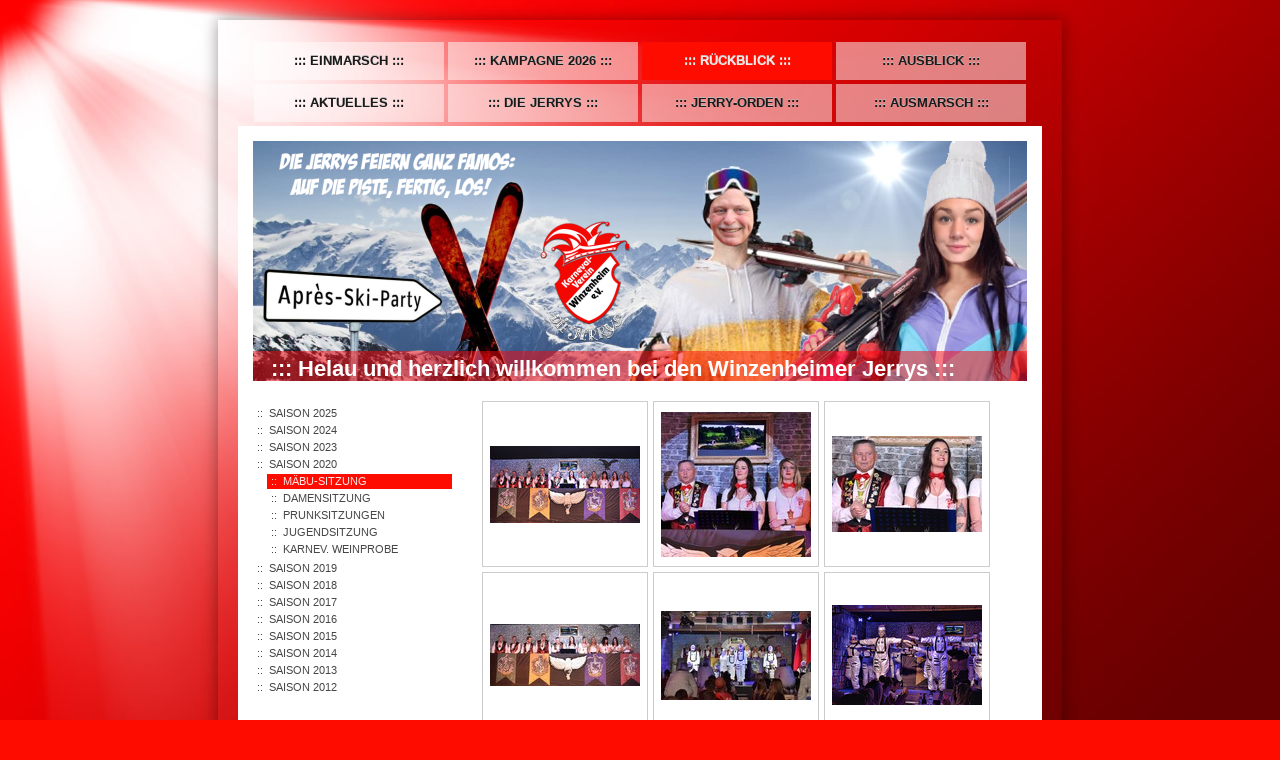

--- FILE ---
content_type: text/html; charset=UTF-8
request_url: https://www.die-jerrys.de/r%C3%BCckblick/saison-2020/m%C3%A4bu-sitzung/
body_size: 10502
content:
<!DOCTYPE html>
<html lang="de"  ><head prefix="og: http://ogp.me/ns# fb: http://ogp.me/ns/fb# business: http://ogp.me/ns/business#">
    <meta http-equiv="Content-Type" content="text/html; charset=utf-8"/>
    <meta name="generator" content="IONOS MyWebsite"/>
        
    <link rel="dns-prefetch" href="//cdn.website-start.de/"/>
    <link rel="dns-prefetch" href="//101.mod.mywebsite-editor.com"/>
    <link rel="dns-prefetch" href="https://101.sb.mywebsite-editor.com/"/>
    <link rel="shortcut icon" href="https://www.die-jerrys.de/s/misc/favicon.png?1511469973"/>
        <title>Die Winzenheimer Jerrys e.V. - MäBu-Sitzung</title>
    <style type="text/css">@media screen and (max-device-width: 1024px) {.diyw a.switchViewWeb {display: inline !important;}}</style>
    <style type="text/css">@media screen and (min-device-width: 1024px) {
            .mediumScreenDisabled { display:block }
            .smallScreenDisabled { display:block }
        }
        @media screen and (max-device-width: 1024px) { .mediumScreenDisabled { display:none } }
        @media screen and (max-device-width: 568px) { .smallScreenDisabled { display:none } }
                @media screen and (min-width: 1024px) {
            .mobilepreview .mediumScreenDisabled { display:block }
            .mobilepreview .smallScreenDisabled { display:block }
        }
        @media screen and (max-width: 1024px) { .mobilepreview .mediumScreenDisabled { display:none } }
        @media screen and (max-width: 568px) { .mobilepreview .smallScreenDisabled { display:none } }</style>
    <meta name="viewport" content="width=device-width, initial-scale=1, maximum-scale=1, minimal-ui"/>

<meta name="format-detection" content="telephone=no"/>
        <meta name="keywords" content="Die Winzenheimer Jerrys e.V., Bad Kreuznach, Fastnacht, Fasching, Fassenacht, Karneval, Stoy, Butzbach, Helau, Karnevalverein, Helau, Alaaf, Köln"/>
            <meta name="description" content="Neue Seite"/>
            <meta name="robots" content="index,follow"/>
        <link href="//cdn.website-start.de/templates/2047/style.css?1763478093678" rel="stylesheet" type="text/css"/>
    <link href="https://www.die-jerrys.de/s/style/theming.css?1707413924" rel="stylesheet" type="text/css"/>
    <link href="//cdn.website-start.de/app/cdn/min/group/web.css?1763478093678" rel="stylesheet" type="text/css"/>
<link href="//cdn.website-start.de/app/cdn/min/moduleserver/css/de_DE/common,facebook,shoppingbasket?1763478093678" rel="stylesheet" type="text/css"/>
    <link href="//cdn.website-start.de/app/cdn/min/group/mobilenavigation.css?1763478093678" rel="stylesheet" type="text/css"/>
    <link href="https://101.sb.mywebsite-editor.com/app/logstate2-css.php?site=369588260&amp;t=1768916537" rel="stylesheet" type="text/css"/>

<script type="text/javascript">
    /* <![CDATA[ */
var stagingMode = '';
    /* ]]> */
</script>
<script src="https://101.sb.mywebsite-editor.com/app/logstate-js.php?site=369588260&amp;t=1768916537"></script>

    <link href="//cdn.website-start.de/templates/2047/print.css?1763478093678" rel="stylesheet" media="print" type="text/css"/>
    <script type="text/javascript">
    /* <![CDATA[ */
    var systemurl = 'https://101.sb.mywebsite-editor.com/';
    var webPath = '/';
    var proxyName = '';
    var webServerName = 'www.die-jerrys.de';
    var sslServerUrl = 'https://www.die-jerrys.de';
    var nonSslServerUrl = 'http://www.die-jerrys.de';
    var webserverProtocol = 'http://';
    var nghScriptsUrlPrefix = '//101.mod.mywebsite-editor.com';
    var sessionNamespace = 'DIY_SB';
    var jimdoData = {
        cdnUrl:  '//cdn.website-start.de/',
        messages: {
            lightBox: {
    image : 'Bild',
    of: 'von'
}

        },
        isTrial: 0,
        pageId: 2160283    };
    var script_basisID = "369588260";

    diy = window.diy || {};
    diy.web = diy.web || {};

        diy.web.jsBaseUrl = "//cdn.website-start.de/s/build/";

    diy.context = diy.context || {};
    diy.context.type = diy.context.type || 'web';
    /* ]]> */
</script>

<script type="text/javascript" src="//cdn.website-start.de/app/cdn/min/group/web.js?1763478093678" crossorigin="anonymous"></script><script type="text/javascript" src="//cdn.website-start.de/s/build/web.bundle.js?1763478093678" crossorigin="anonymous"></script><script type="text/javascript" src="//cdn.website-start.de/app/cdn/min/group/mobilenavigation.js?1763478093678" crossorigin="anonymous"></script><script src="//cdn.website-start.de/app/cdn/min/moduleserver/js/de_DE/common,facebook,shoppingbasket?1763478093678"></script>
<script type="text/javascript" src="https://cdn.website-start.de/proxy/apps/static/resource/dependencies/"></script><script type="text/javascript">
                    if (typeof require !== 'undefined') {
                        require.config({
                            waitSeconds : 10,
                            baseUrl : 'https://cdn.website-start.de/proxy/apps/static/js/'
                        });
                    }
                </script><script type="text/javascript" src="//cdn.website-start.de/app/cdn/min/group/pfcsupport.js?1763478093678" crossorigin="anonymous"></script>    <meta property="og:type" content="business.business"/>
    <meta property="og:url" content="https://www.die-jerrys.de/rückblick/saison-2020/mäbu-sitzung/"/>
    <meta property="og:title" content="Die Winzenheimer Jerrys e.V. - MäBu-Sitzung"/>
            <meta property="og:description" content="Neue Seite"/>
                <meta property="og:image" content="https://www.die-jerrys.de/s/img/emotionheader.png"/>
        <meta property="business:contact_data:country_name" content="Deutschland"/>
    
    
    
    
    
    
    
    
</head>


<body class="body diyBgActive  cc-pagemode-default diyfeSidebarLeft diy-market-de_DE" data-pageid="2160283" id="page-2160283">
    
    <div class="diyw">
        <!-- modified -->
<div class="diyweb">
	<div class="diyfeMobileNav">
		
<nav id="diyfeMobileNav" class="diyfeCA diyfeCA2" role="navigation">
    <a title="Navigation aufklappen/zuklappen">Navigation aufklappen/zuklappen</a>
    <ul class="mainNav1"><li class=" hasSubNavigation"><a data-page-id="1629487" href="https://www.die-jerrys.de/" class=" level_1"><span>Einmarsch</span></a></li><li class=" hasSubNavigation"><a data-page-id="1629493" href="https://www.die-jerrys.de/kampagne-2026/" class=" level_1"><span>Kampagne 2026</span></a><span class="diyfeDropDownSubOpener">&nbsp;</span><div class="diyfeDropDownSubList diyfeCA diyfeCA3"><ul class="mainNav2"><li class=" hasSubNavigation"><a data-page-id="1632438" href="https://www.die-jerrys.de/kampagne-2026/kartenbestellung/" class=" level_2"><span>Kartenbestellung</span></a></li><li class=" hasSubNavigation"><a data-page-id="1821625" href="https://www.die-jerrys.de/kampagne-2026/karnevalistische-weinprobe/" class=" level_2"><span>Karnevalistische Weinprobe</span></a></li></ul></div></li><li class="parent hasSubNavigation"><a data-page-id="1629494" href="https://www.die-jerrys.de/rückblick/" class="parent level_1"><span>Rückblick</span></a><span class="diyfeDropDownSubOpener">&nbsp;</span><div class="diyfeDropDownSubList diyfeCA diyfeCA3"><ul class="mainNav2"><li class=" hasSubNavigation"><a data-page-id="2197006" href="https://www.die-jerrys.de/rückblick/saison-2025/" class=" level_2"><span>Saison 2025</span></a><span class="diyfeDropDownSubOpener">&nbsp;</span><div class="diyfeDropDownSubList diyfeCA diyfeCA3"><ul class="mainNav3"><li class=" hasSubNavigation"><a data-page-id="2197007" href="https://www.die-jerrys.de/rückblick/saison-2025/mäbu-sitzung/" class=" level_3"><span>MäBu-Sitzung</span></a></li><li class=" hasSubNavigation"><a data-page-id="2197008" href="https://www.die-jerrys.de/rückblick/saison-2025/damensitzung/" class=" level_3"><span>Damensitzung</span></a></li><li class=" hasSubNavigation"><a data-page-id="2197009" href="https://www.die-jerrys.de/rückblick/saison-2025/prunksitzungen/" class=" level_3"><span>Prunksitzungen</span></a></li><li class=" hasSubNavigation"><a data-page-id="2197010" href="https://www.die-jerrys.de/rückblick/saison-2025/jugendsitzung/" class=" level_3"><span>Jugendsitzung</span></a></li><li class=" hasSubNavigation"><a data-page-id="2197011" href="https://www.die-jerrys.de/rückblick/saison-2025/karnev-weinprobe/" class=" level_3"><span>Karnev. Weinprobe</span></a></li></ul></div></li><li class=" hasSubNavigation"><a data-page-id="2191643" href="https://www.die-jerrys.de/rückblick/saison-2024/" class=" level_2"><span>Saison 2024</span></a><span class="diyfeDropDownSubOpener">&nbsp;</span><div class="diyfeDropDownSubList diyfeCA diyfeCA3"><ul class="mainNav3"><li class=" hasSubNavigation"><a data-page-id="2191644" href="https://www.die-jerrys.de/rückblick/saison-2024/mäbu-sitzung/" class=" level_3"><span>MäBu-Sitzung</span></a></li><li class=" hasSubNavigation"><a data-page-id="2191645" href="https://www.die-jerrys.de/rückblick/saison-2024/damensitzung/" class=" level_3"><span>Damensitzung</span></a></li><li class=" hasSubNavigation"><a data-page-id="2191646" href="https://www.die-jerrys.de/rückblick/saison-2024/prunksitzungen/" class=" level_3"><span>Prunksitzungen</span></a></li><li class=" hasSubNavigation"><a data-page-id="2191647" href="https://www.die-jerrys.de/rückblick/saison-2024/jugendsitzung/" class=" level_3"><span>Jugendsitzung</span></a></li><li class=" hasSubNavigation"><a data-page-id="2191648" href="https://www.die-jerrys.de/rückblick/saison-2024/karnev-weinprobe/" class=" level_3"><span>Karnev. Weinprobe</span></a></li></ul></div></li><li class=" hasSubNavigation"><a data-page-id="2185783" href="https://www.die-jerrys.de/rückblick/saison-2023/" class=" level_2"><span>Saison 2023</span></a><span class="diyfeDropDownSubOpener">&nbsp;</span><div class="diyfeDropDownSubList diyfeCA diyfeCA3"><ul class="mainNav3"><li class=" hasSubNavigation"><a data-page-id="2185784" href="https://www.die-jerrys.de/rückblick/saison-2023/mäbu-sitzung/" class=" level_3"><span>MäBu-Sitzung</span></a></li><li class=" hasSubNavigation"><a data-page-id="2185785" href="https://www.die-jerrys.de/rückblick/saison-2023/damensitzung/" class=" level_3"><span>Damensitzung</span></a></li><li class=" hasSubNavigation"><a data-page-id="2185786" href="https://www.die-jerrys.de/rückblick/saison-2023/prunksitzungen/" class=" level_3"><span>Prunksitzungen</span></a></li><li class=" hasSubNavigation"><a data-page-id="2185787" href="https://www.die-jerrys.de/rückblick/saison-2023/jugendsitzung/" class=" level_3"><span>Jugendsitzung</span></a></li><li class=" hasSubNavigation"><a data-page-id="2185788" href="https://www.die-jerrys.de/rückblick/saison-2023/karnev-weinprobe/" class=" level_3"><span>Karnev. Weinprobe</span></a></li></ul></div></li><li class="parent hasSubNavigation"><a data-page-id="2160282" href="https://www.die-jerrys.de/rückblick/saison-2020/" class="parent level_2"><span>Saison 2020</span></a><span class="diyfeDropDownSubOpener">&nbsp;</span><div class="diyfeDropDownSubList diyfeCA diyfeCA3"><ul class="mainNav3"><li class="current hasSubNavigation"><a data-page-id="2160283" href="https://www.die-jerrys.de/rückblick/saison-2020/mäbu-sitzung/" class="current level_3"><span>MäBu-Sitzung</span></a></li><li class=" hasSubNavigation"><a data-page-id="2160284" href="https://www.die-jerrys.de/rückblick/saison-2020/damensitzung/" class=" level_3"><span>Damensitzung</span></a></li><li class=" hasSubNavigation"><a data-page-id="2160285" href="https://www.die-jerrys.de/rückblick/saison-2020/prunksitzungen/" class=" level_3"><span>Prunksitzungen</span></a></li><li class=" hasSubNavigation"><a data-page-id="2160286" href="https://www.die-jerrys.de/rückblick/saison-2020/jugendsitzung/" class=" level_3"><span>Jugendsitzung</span></a></li><li class=" hasSubNavigation"><a data-page-id="2160287" href="https://www.die-jerrys.de/rückblick/saison-2020/karnev-weinprobe/" class=" level_3"><span>Karnev. Weinprobe</span></a></li></ul></div></li><li class=" hasSubNavigation"><a data-page-id="2145055" href="https://www.die-jerrys.de/rückblick/saison-2019/" class=" level_2"><span>Saison 2019</span></a><span class="diyfeDropDownSubOpener">&nbsp;</span><div class="diyfeDropDownSubList diyfeCA diyfeCA3"><ul class="mainNav3"><li class=" hasSubNavigation"><a data-page-id="2145056" href="https://www.die-jerrys.de/rückblick/saison-2019/mäbu-sitzung/" class=" level_3"><span>MäBu-Sitzung</span></a></li><li class=" hasSubNavigation"><a data-page-id="2145057" href="https://www.die-jerrys.de/rückblick/saison-2019/damensitzung/" class=" level_3"><span>Damensitzung</span></a></li><li class=" hasSubNavigation"><a data-page-id="2145058" href="https://www.die-jerrys.de/rückblick/saison-2019/prunksitzungen/" class=" level_3"><span>Prunksitzungen</span></a></li><li class=" hasSubNavigation"><a data-page-id="2145059" href="https://www.die-jerrys.de/rückblick/saison-2019/jugendsitzung/" class=" level_3"><span>Jugendsitzung</span></a></li><li class=" hasSubNavigation"><a data-page-id="2145060" href="https://www.die-jerrys.de/rückblick/saison-2019/karnev-weinprobe/" class=" level_3"><span>Karnev. Weinprobe</span></a></li></ul></div></li><li class=" hasSubNavigation"><a data-page-id="2120163" href="https://www.die-jerrys.de/rückblick/saison-2018/" class=" level_2"><span>Saison 2018</span></a><span class="diyfeDropDownSubOpener">&nbsp;</span><div class="diyfeDropDownSubList diyfeCA diyfeCA3"><ul class="mainNav3"><li class=" hasSubNavigation"><a data-page-id="2120164" href="https://www.die-jerrys.de/rückblick/saison-2018/herrensitzung/" class=" level_3"><span>Herrensitzung</span></a></li><li class=" hasSubNavigation"><a data-page-id="2120165" href="https://www.die-jerrys.de/rückblick/saison-2018/damensitzung/" class=" level_3"><span>Damensitzung</span></a></li><li class=" hasSubNavigation"><a data-page-id="2120166" href="https://www.die-jerrys.de/rückblick/saison-2018/prunksitzungen/" class=" level_3"><span>Prunksitzungen</span></a></li><li class=" hasSubNavigation"><a data-page-id="2120167" href="https://www.die-jerrys.de/rückblick/saison-2018/jugendsitzung/" class=" level_3"><span>Jugendsitzung</span></a></li><li class=" hasSubNavigation"><a data-page-id="2120168" href="https://www.die-jerrys.de/rückblick/saison-2018/karnev-weinprobe/" class=" level_3"><span>Karnev. Weinprobe</span></a></li></ul></div></li><li class=" hasSubNavigation"><a data-page-id="2093486" href="https://www.die-jerrys.de/rückblick/saison-2017/" class=" level_2"><span>Saison 2017</span></a><span class="diyfeDropDownSubOpener">&nbsp;</span><div class="diyfeDropDownSubList diyfeCA diyfeCA3"><ul class="mainNav3"><li class=" hasSubNavigation"><a data-page-id="2093487" href="https://www.die-jerrys.de/rückblick/saison-2017/herrensitzung/" class=" level_3"><span>Herrensitzung</span></a></li><li class=" hasSubNavigation"><a data-page-id="2093488" href="https://www.die-jerrys.de/rückblick/saison-2017/damensitzung/" class=" level_3"><span>Damensitzung</span></a></li><li class=" hasSubNavigation"><a data-page-id="2093489" href="https://www.die-jerrys.de/rückblick/saison-2017/prunksitzungen/" class=" level_3"><span>Prunksitzungen</span></a></li><li class=" hasSubNavigation"><a data-page-id="2093490" href="https://www.die-jerrys.de/rückblick/saison-2017/jugendsitzung/" class=" level_3"><span>Jugendsitzung</span></a></li><li class=" hasSubNavigation"><a data-page-id="2093491" href="https://www.die-jerrys.de/rückblick/saison-2017/karnev-weinprobe/" class=" level_3"><span>Karnev. Weinprobe</span></a></li></ul></div></li><li class=" hasSubNavigation"><a data-page-id="2047597" href="https://www.die-jerrys.de/rückblick/saison-2016/" class=" level_2"><span>Saison 2016</span></a><span class="diyfeDropDownSubOpener">&nbsp;</span><div class="diyfeDropDownSubList diyfeCA diyfeCA3"><ul class="mainNav3"><li class=" hasSubNavigation"><a data-page-id="2047599" href="https://www.die-jerrys.de/rückblick/saison-2016/herrensitzung/" class=" level_3"><span>Herrensitzung</span></a></li><li class=" hasSubNavigation"><a data-page-id="2047600" href="https://www.die-jerrys.de/rückblick/saison-2016/damensitzung/" class=" level_3"><span>Damensitzung</span></a></li><li class=" hasSubNavigation"><a data-page-id="2047601" href="https://www.die-jerrys.de/rückblick/saison-2016/prunksitzungen/" class=" level_3"><span>Prunksitzungen</span></a></li><li class=" hasSubNavigation"><a data-page-id="2047602" href="https://www.die-jerrys.de/rückblick/saison-2016/jugendsitzung/" class=" level_3"><span>Jugendsitzung</span></a></li><li class=" hasSubNavigation"><a data-page-id="2047637" href="https://www.die-jerrys.de/rückblick/saison-2016/karnev-weinprobe/" class=" level_3"><span>Karnev. Weinprobe</span></a></li></ul></div></li><li class=" hasSubNavigation"><a data-page-id="1938297" href="https://www.die-jerrys.de/rückblick/saison-2015/" class=" level_2"><span>Saison 2015</span></a><span class="diyfeDropDownSubOpener">&nbsp;</span><div class="diyfeDropDownSubList diyfeCA diyfeCA3"><ul class="mainNav3"><li class=" hasSubNavigation"><a data-page-id="1938298" href="https://www.die-jerrys.de/rückblick/saison-2015/herrensitzung/" class=" level_3"><span>Herrensitzung</span></a></li><li class=" hasSubNavigation"><a data-page-id="1938299" href="https://www.die-jerrys.de/rückblick/saison-2015/damensitzung/" class=" level_3"><span>Damensitzung</span></a></li><li class=" hasSubNavigation"><a data-page-id="1938302" href="https://www.die-jerrys.de/rückblick/saison-2015/prunksitzungen/" class=" level_3"><span>Prunksitzungen</span></a></li><li class=" hasSubNavigation"><a data-page-id="1938303" href="https://www.die-jerrys.de/rückblick/saison-2015/karnevalistische-weinprobe/" class=" level_3"><span>Karnevalistische Weinprobe</span></a></li><li class=" hasSubNavigation"><a data-page-id="1938304" href="https://www.die-jerrys.de/rückblick/saison-2015/jugendsitzung/" class=" level_3"><span>Jugendsitzung</span></a></li></ul></div></li><li class=" hasSubNavigation"><a data-page-id="1749936" href="https://www.die-jerrys.de/rückblick/saison-2014/" class=" level_2"><span>Saison 2014</span></a><span class="diyfeDropDownSubOpener">&nbsp;</span><div class="diyfeDropDownSubList diyfeCA diyfeCA3"><ul class="mainNav3"><li class=" hasSubNavigation"><a data-page-id="1749937" href="https://www.die-jerrys.de/rückblick/saison-2014/herrensitzung/" class=" level_3"><span>Herrensitzung</span></a></li><li class=" hasSubNavigation"><a data-page-id="1749938" href="https://www.die-jerrys.de/rückblick/saison-2014/damensitzung/" class=" level_3"><span>Damensitzung</span></a></li><li class=" hasSubNavigation"><a data-page-id="1749939" href="https://www.die-jerrys.de/rückblick/saison-2014/prunksitzungen/" class=" level_3"><span>Prunksitzungen</span></a></li></ul></div></li><li class=" hasSubNavigation"><a data-page-id="1663501" href="https://www.die-jerrys.de/rückblick/saison-2013/" class=" level_2"><span>Saison 2013</span></a><span class="diyfeDropDownSubOpener">&nbsp;</span><div class="diyfeDropDownSubList diyfeCA diyfeCA3"><ul class="mainNav3"><li class=" hasSubNavigation"><a data-page-id="1663502" href="https://www.die-jerrys.de/rückblick/saison-2013/herrensitzung/" class=" level_3"><span>Herrensitzung</span></a></li><li class=" hasSubNavigation"><a data-page-id="1663503" href="https://www.die-jerrys.de/rückblick/saison-2013/damensitzung/" class=" level_3"><span>Damensitzung</span></a></li><li class=" hasSubNavigation"><a data-page-id="1663504" href="https://www.die-jerrys.de/rückblick/saison-2013/prunksitzungen/" class=" level_3"><span>Prunksitzungen</span></a></li><li class=" hasSubNavigation"><a data-page-id="1663505" href="https://www.die-jerrys.de/rückblick/saison-2013/best-of-jerrys-part-ii/" class=" level_3"><span>Best of Jerrys Part II</span></a></li></ul></div></li><li class=" hasSubNavigation"><a data-page-id="1650458" href="https://www.die-jerrys.de/rückblick/saison-2012/" class=" level_2"><span>Saison 2012</span></a><span class="diyfeDropDownSubOpener">&nbsp;</span><div class="diyfeDropDownSubList diyfeCA diyfeCA3"><ul class="mainNav3"><li class=" hasSubNavigation"><a data-page-id="1650583" href="https://www.die-jerrys.de/rückblick/saison-2012/herrensitzung/" class=" level_3"><span>Herrensitzung</span></a></li><li class=" hasSubNavigation"><a data-page-id="1650584" href="https://www.die-jerrys.de/rückblick/saison-2012/damensitzung/" class=" level_3"><span>Damensitzung</span></a></li><li class=" hasSubNavigation"><a data-page-id="1650470" href="https://www.die-jerrys.de/rückblick/saison-2012/prunksitzungen/" class=" level_3"><span>Prunksitzungen</span></a></li><li class=" hasSubNavigation"><a data-page-id="1650585" href="https://www.die-jerrys.de/rückblick/saison-2012/best-of-jerrys-part-i/" class=" level_3"><span>Best of Jerrys Part I</span></a></li></ul></div></li></ul></div></li><li class=" hasSubNavigation"><a data-page-id="1662485" href="https://www.die-jerrys.de/ausblick/" class=" level_1"><span>Ausblick</span></a><span class="diyfeDropDownSubOpener">&nbsp;</span><div class="diyfeDropDownSubList diyfeCA diyfeCA3"><ul class="mainNav2"><li class=" hasSubNavigation"><a data-page-id="2165661" href="https://www.die-jerrys.de/ausblick/saison-2027/" class=" level_2"><span>Saison 2027</span></a></li><li class=" hasSubNavigation"><a data-page-id="2199914" href="https://www.die-jerrys.de/ausblick/saison-2028/" class=" level_2"><span>Saison 2028</span></a></li><li class=" hasSubNavigation"><a data-page-id="2199915" href="https://www.die-jerrys.de/ausblick/saison-2029/" class=" level_2"><span>Saison 2029</span></a></li></ul></div></li><li class=" hasSubNavigation"><a data-page-id="1662486" href="https://www.die-jerrys.de/aktuelles/" class=" level_1"><span>Aktuelles</span></a><span class="diyfeDropDownSubOpener">&nbsp;</span><div class="diyfeDropDownSubList diyfeCA diyfeCA3"><ul class="mainNav2"><li class=" hasSubNavigation"><a data-page-id="1751733" href="https://www.die-jerrys.de/aktuelles/neuigkeiten-für-jerry-aktiven/" class=" level_2"><span>Neuigkeiten für Jerry-Aktiven</span></a></li></ul></div></li><li class=" hasSubNavigation"><a data-page-id="1629488" href="https://www.die-jerrys.de/die-jerrys/" class=" level_1"><span>Die Jerrys</span></a><span class="diyfeDropDownSubOpener">&nbsp;</span><div class="diyfeDropDownSubList diyfeCA diyfeCA3"><ul class="mainNav2"><li class=" hasSubNavigation"><a data-page-id="1629489" href="https://www.die-jerrys.de/die-jerrys/unser-vorstand/" class=" level_2"><span>Unser Vorstand</span></a></li><li class=" hasSubNavigation"><a data-page-id="1629490" href="https://www.die-jerrys.de/die-jerrys/unser-herren-elferrat/" class=" level_2"><span>Unser Herren-Elferrat</span></a></li><li class=" hasSubNavigation"><a data-page-id="1629491" href="https://www.die-jerrys.de/die-jerrys/unser-damen-elferrat/" class=" level_2"><span>Unser Damen-Elferrat</span></a></li><li class=" hasSubNavigation"><a data-page-id="1629492" href="https://www.die-jerrys.de/die-jerrys/unsere-jugendsitzungen/" class=" level_2"><span>Unsere Jugendsitzungen</span></a></li><li class=" hasSubNavigation"><a data-page-id="2129253" href="https://www.die-jerrys.de/die-jerrys/unsere-redner-vortragende/" class=" level_2"><span>Unsere Redner/Vortragende</span></a><span class="diyfeDropDownSubOpener">&nbsp;</span><div class="diyfeDropDownSubList diyfeCA diyfeCA3"><ul class="mainNav3"><li class=" hasSubNavigation"><a data-page-id="2129321" href="https://www.die-jerrys.de/die-jerrys/unsere-redner-vortragende/protokoller-michael-nies/" class=" level_3"><span>Protokoller Michael Nies</span></a></li><li class=" hasSubNavigation"><a data-page-id="2129322" href="https://www.die-jerrys.de/die-jerrys/unsere-redner-vortragende/zwiegespräch-alice-und-jörg-meyer/" class=" level_3"><span>Zwiegespräch Alice und Jörg Meyer</span></a></li><li class=" hasSubNavigation"><a data-page-id="2129323" href="https://www.die-jerrys.de/die-jerrys/unsere-redner-vortragende/einzelvortrag-thomas-butzbach/" class=" level_3"><span>Einzelvortrag Thomas Butzbach</span></a></li><li class=" hasSubNavigation"><a data-page-id="2129324" href="https://www.die-jerrys.de/die-jerrys/unsere-redner-vortragende/einzelvortrag-christian-nies/" class=" level_3"><span>Einzelvortrag Christian Nies</span></a></li><li class=" hasSubNavigation"><a data-page-id="2129325" href="https://www.die-jerrys.de/die-jerrys/unsere-redner-vortragende/einzelvortrag-thomas-stoy/" class=" level_3"><span>Einzelvortrag Thomas Stoy</span></a></li><li class=" hasSubNavigation"><a data-page-id="2129326" href="https://www.die-jerrys.de/die-jerrys/unsere-redner-vortragende/-/" class=" level_3"><span>--</span></a></li><li class=" hasSubNavigation"><a data-page-id="2129327" href="https://www.die-jerrys.de/die-jerrys/unsere-redner-vortragende/zwiegespräch-mike-und-sascha/" class=" level_3"><span>Zwiegespräch Mike und Sascha</span></a></li><li class=" hasSubNavigation"><a data-page-id="2129328" href="https://www.die-jerrys.de/die-jerrys/unsere-redner-vortragende/schulklasse/" class=" level_3"><span>Schulklasse</span></a></li><li class=" hasSubNavigation"><a data-page-id="2129329" href="https://www.die-jerrys.de/die-jerrys/unsere-redner-vortragende/gesang-rainer-wittig/" class=" level_3"><span>Gesang Rainer Wittig</span></a></li><li class=" hasSubNavigation"><a data-page-id="2129330" href="https://www.die-jerrys.de/die-jerrys/unsere-redner-vortragende/--1/" class=" level_3"><span>--</span></a></li></ul></div></li><li class=" hasSubNavigation"><a data-page-id="1629895" href="https://www.die-jerrys.de/die-jerrys/unsere-tanzgruppen/" class=" level_2"><span>Unsere Tanzgruppen</span></a><span class="diyfeDropDownSubOpener">&nbsp;</span><div class="diyfeDropDownSubList diyfeCA diyfeCA3"><ul class="mainNav3"><li class=" hasSubNavigation"><a data-page-id="1668792" href="https://www.die-jerrys.de/die-jerrys/unsere-tanzgruppen/konfettis/" class=" level_3"><span>Konfettis</span></a></li><li class=" hasSubNavigation"><a data-page-id="1668793" href="https://www.die-jerrys.de/die-jerrys/unsere-tanzgruppen/dance-revolution/" class=" level_3"><span>Dance Revolution</span></a></li><li class=" hasSubNavigation"><a data-page-id="1668794" href="https://www.die-jerrys.de/die-jerrys/unsere-tanzgruppen/garde-traumtänzer/" class=" level_3"><span>Garde/Traumtänzer</span></a></li><li class=" hasSubNavigation"><a data-page-id="1668795" href="https://www.die-jerrys.de/die-jerrys/unsere-tanzgruppen/santinis/" class=" level_3"><span>Santinis</span></a></li><li class=" hasSubNavigation"><a data-page-id="1668796" href="https://www.die-jerrys.de/die-jerrys/unsere-tanzgruppen/wingertsknorze/" class=" level_3"><span>Wingertsknorze</span></a></li><li class=" hasSubNavigation"><a data-page-id="2154834" href="https://www.die-jerrys.de/die-jerrys/unsere-tanzgruppen/jerry-tanzmäuse/" class=" level_3"><span>Jerry-Tanzmäuse</span></a></li></ul></div></li><li class=" hasSubNavigation"><a data-page-id="1629896" href="https://www.die-jerrys.de/die-jerrys/unsere-gesangsgruppen/" class=" level_2"><span>Unsere Gesangsgruppen</span></a><span class="diyfeDropDownSubOpener">&nbsp;</span><div class="diyfeDropDownSubList diyfeCA diyfeCA3"><ul class="mainNav3"><li class=" hasSubNavigation"><a data-page-id="1790482" href="https://www.die-jerrys.de/die-jerrys/unsere-gesangsgruppen/mini-finalis/" class=" level_3"><span>Mini Finalis</span></a></li><li class=" hasSubNavigation"><a data-page-id="1668776" href="https://www.die-jerrys.de/die-jerrys/unsere-gesangsgruppen/girls-und-boygroup/" class=" level_3"><span>Girls und Boygroup</span></a></li><li class=" hasSubNavigation"><a data-page-id="1668777" href="https://www.die-jerrys.de/die-jerrys/unsere-gesangsgruppen/schlussmacher/" class=" level_3"><span>Schlussmacher</span></a></li></ul></div></li><li class=" hasSubNavigation"><a data-page-id="1629897" href="https://www.die-jerrys.de/die-jerrys/unsere-ehrenämter/" class=" level_2"><span>Unsere Ehrenämter</span></a></li><li class=" hasSubNavigation"><a data-page-id="1663939" href="https://www.die-jerrys.de/die-jerrys/unsere-presseordenträger/" class=" level_2"><span>Unsere Presseordenträger</span></a></li></ul></div></li><li class=" hasSubNavigation"><a data-page-id="1662487" href="https://www.die-jerrys.de/jerry-orden/" class=" level_1"><span>Jerry-Orden</span></a><span class="diyfeDropDownSubOpener">&nbsp;</span><div class="diyfeDropDownSubList diyfeCA diyfeCA3"><ul class="mainNav2"><li class=" hasSubNavigation"><a data-page-id="1667670" href="https://www.die-jerrys.de/jerry-orden/galerie-der-jerry-orden/" class=" level_2"><span>Galerie der Jerry-Orden</span></a></li></ul></div></li><li class=" hasSubNavigation"><a data-page-id="1629496" href="https://www.die-jerrys.de/ausmarsch/" class=" level_1"><span>Ausmarsch</span></a></li></ul></nav>
	</div>
	<div class="diywebContainer">
		<div class="diywebHeader">
			<div class="diywebNav diywebNavMain diywebNav123 diyfeCA diyfeCA2">
				<div class="diywebLiveArea">
					<div class="webnavigation"><ul id="mainNav1" class="mainNav1"><li class="navTopItemGroup_1"><a data-page-id="1629487" href="https://www.die-jerrys.de/" class="level_1"><span>Einmarsch</span></a></li><li class="navTopItemGroup_2"><a data-page-id="1629493" href="https://www.die-jerrys.de/kampagne-2026/" class="level_1"><span>Kampagne 2026</span></a></li><li class="navTopItemGroup_3"><a data-page-id="1629494" href="https://www.die-jerrys.de/rückblick/" class="parent level_1"><span>Rückblick</span></a></li><li><ul id="mainNav2" class="mainNav2"><li class="navTopItemGroup_3"><a data-page-id="2197006" href="https://www.die-jerrys.de/rückblick/saison-2025/" class="level_2"><span>Saison 2025</span></a></li><li class="navTopItemGroup_3"><a data-page-id="2191643" href="https://www.die-jerrys.de/rückblick/saison-2024/" class="level_2"><span>Saison 2024</span></a></li><li class="navTopItemGroup_3"><a data-page-id="2185783" href="https://www.die-jerrys.de/rückblick/saison-2023/" class="level_2"><span>Saison 2023</span></a></li><li class="navTopItemGroup_3"><a data-page-id="2160282" href="https://www.die-jerrys.de/rückblick/saison-2020/" class="parent level_2"><span>Saison 2020</span></a></li><li><ul id="mainNav3" class="mainNav3"><li class="navTopItemGroup_3"><a data-page-id="2160283" href="https://www.die-jerrys.de/rückblick/saison-2020/mäbu-sitzung/" class="current level_3"><span>MäBu-Sitzung</span></a></li><li class="navTopItemGroup_3"><a data-page-id="2160284" href="https://www.die-jerrys.de/rückblick/saison-2020/damensitzung/" class="level_3"><span>Damensitzung</span></a></li><li class="navTopItemGroup_3"><a data-page-id="2160285" href="https://www.die-jerrys.de/rückblick/saison-2020/prunksitzungen/" class="level_3"><span>Prunksitzungen</span></a></li><li class="navTopItemGroup_3"><a data-page-id="2160286" href="https://www.die-jerrys.de/rückblick/saison-2020/jugendsitzung/" class="level_3"><span>Jugendsitzung</span></a></li><li class="navTopItemGroup_3"><a data-page-id="2160287" href="https://www.die-jerrys.de/rückblick/saison-2020/karnev-weinprobe/" class="level_3"><span>Karnev. Weinprobe</span></a></li></ul></li><li class="navTopItemGroup_3"><a data-page-id="2145055" href="https://www.die-jerrys.de/rückblick/saison-2019/" class="level_2"><span>Saison 2019</span></a></li><li class="navTopItemGroup_3"><a data-page-id="2120163" href="https://www.die-jerrys.de/rückblick/saison-2018/" class="level_2"><span>Saison 2018</span></a></li><li class="navTopItemGroup_3"><a data-page-id="2093486" href="https://www.die-jerrys.de/rückblick/saison-2017/" class="level_2"><span>Saison 2017</span></a></li><li class="navTopItemGroup_3"><a data-page-id="2047597" href="https://www.die-jerrys.de/rückblick/saison-2016/" class="level_2"><span>Saison 2016</span></a></li><li class="navTopItemGroup_3"><a data-page-id="1938297" href="https://www.die-jerrys.de/rückblick/saison-2015/" class="level_2"><span>Saison 2015</span></a></li><li class="navTopItemGroup_3"><a data-page-id="1749936" href="https://www.die-jerrys.de/rückblick/saison-2014/" class="level_2"><span>Saison 2014</span></a></li><li class="navTopItemGroup_3"><a data-page-id="1663501" href="https://www.die-jerrys.de/rückblick/saison-2013/" class="level_2"><span>Saison 2013</span></a></li><li class="navTopItemGroup_3"><a data-page-id="1650458" href="https://www.die-jerrys.de/rückblick/saison-2012/" class="level_2"><span>Saison 2012</span></a></li></ul></li><li class="navTopItemGroup_4"><a data-page-id="1662485" href="https://www.die-jerrys.de/ausblick/" class="level_1"><span>Ausblick</span></a></li><li class="navTopItemGroup_5"><a data-page-id="1662486" href="https://www.die-jerrys.de/aktuelles/" class="level_1"><span>Aktuelles</span></a></li><li class="navTopItemGroup_6"><a data-page-id="1629488" href="https://www.die-jerrys.de/die-jerrys/" class="level_1"><span>Die Jerrys</span></a></li><li class="navTopItemGroup_7"><a data-page-id="1662487" href="https://www.die-jerrys.de/jerry-orden/" class="level_1"><span>Jerry-Orden</span></a></li><li class="navTopItemGroup_8"><a data-page-id="1629496" href="https://www.die-jerrys.de/ausmarsch/" class="level_1"><span>Ausmarsch</span></a></li></ul></div>
				</div>
			</div>
		</div>
		<div class="diywebEmotionHeader diyfeCA diyfeCA1">
			<div class="diywebLiveArea">
				
<style type="text/css" media="all">
.diyw div#emotion-header {
        max-width: 774px;
        max-height: 240px;
                background: #cccccc;
    }

.diyw div#emotion-header-title-bg {
    left: 0%;
    top: 20%;
    width: 100%;
    height: 12.38%;

    background-color: #fd040a;
    opacity: 0.50;
    filter: alpha(opacity = 50);
    }
.diyw img#emotion-header-logo {
    left: 1.00%;
    top: 0.00%;
    background: transparent;
                border: 1px solid #CCCCCC;
        padding: 0px;
                display: none;
    }

.diyw div#emotion-header strong#emotion-header-title {
    left: 20%;
    top: 20%;
    color: #ffffff;
        font: normal bold 22px/120% 'Trebuchet MS', Helvetica, sans-serif;
}

.diyw div#emotion-no-bg-container{
    max-height: 240px;
}

.diyw div#emotion-no-bg-container .emotion-no-bg-height {
    margin-top: 31.01%;
}
</style>
<div id="emotion-header" data-action="loadView" data-params="active" data-imagescount="1">
            <img src="https://www.die-jerrys.de/s/img/emotionheader.png?1741943629.774px.240px" id="emotion-header-img" alt=""/>
            
        <div id="ehSlideshowPlaceholder">
            <div id="ehSlideShow">
                <div class="slide-container">
                                        <div style="background-color: #cccccc">
                            <img src="https://www.die-jerrys.de/s/img/emotionheader.png?1741943629.774px.240px" alt=""/>
                        </div>
                                    </div>
            </div>
        </div>


        <script type="text/javascript">
        //<![CDATA[
                diy.module.emotionHeader.slideShow.init({ slides: [{"url":"https:\/\/www.die-jerrys.de\/s\/img\/emotionheader.png?1741943629.774px.240px","image_alt":"","bgColor":"#cccccc"}] });
        //]]>
        </script>

    
            
        
            
                  	<div id="emotion-header-title-bg"></div>
    
            <strong id="emotion-header-title" style="text-align: left">::: Helau und herzlich willkommen bei den Winzenheimer Jerrys :::</strong>
                    <div class="notranslate">
                <svg xmlns="http://www.w3.org/2000/svg" version="1.1" id="emotion-header-title-svg" viewBox="0 0 774 240" preserveAspectRatio="xMinYMin meet"><text style="font-family:'Trebuchet MS', Helvetica, sans-serif;font-size:22px;font-style:normal;font-weight:bold;fill:#ffffff;line-height:1.2em;"><tspan x="0" style="text-anchor: start" dy="0.95em">::: Helau und herzlich willkommen bei den Winzenheimer Jerrys :::</tspan></text></svg>
            </div>
            
    
    <script type="text/javascript">
    //<![CDATA[
    (function ($) {
        function enableSvgTitle() {
                        var titleSvg = $('svg#emotion-header-title-svg'),
                titleHtml = $('#emotion-header-title'),
                emoWidthAbs = 774,
                emoHeightAbs = 240,
                offsetParent,
                titlePosition,
                svgBoxWidth,
                svgBoxHeight;

                        if (titleSvg.length && titleHtml.length) {
                offsetParent = titleHtml.offsetParent();
                titlePosition = titleHtml.position();
                svgBoxWidth = titleHtml.width();
                svgBoxHeight = titleHtml.height();

                                titleSvg.get(0).setAttribute('viewBox', '0 0 ' + svgBoxWidth + ' ' + svgBoxHeight);
                titleSvg.css({
                   left: Math.roundTo(100 * titlePosition.left / offsetParent.width(), 3) + '%',
                   top: Math.roundTo(100 * titlePosition.top / offsetParent.height(), 3) + '%',
                   width: Math.roundTo(100 * svgBoxWidth / emoWidthAbs, 3) + '%',
                   height: Math.roundTo(100 * svgBoxHeight / emoHeightAbs, 3) + '%'
                });

                titleHtml.css('visibility','hidden');
                titleSvg.css('visibility','visible');
            }
        }

        
            var posFunc = function($, overrideSize) {
                var elems = [], containerWidth, containerHeight;
                                    elems.push({
                        selector: '#emotion-header-title',
                        overrideSize: true,
                        horPos: 20,
                        vertPos: 100                    });
                    lastTitleWidth = $('#emotion-header-title').width();
                                                elems.push({
                    selector: '#emotion-header-title-bg',
                    horPos: 0,
                    vertPos: 100                });
                                
                containerWidth = parseInt('774');
                containerHeight = parseInt('240');

                for (var i = 0; i < elems.length; ++i) {
                    var el = elems[i],
                        $el = $(el.selector),
                        pos = {
                            left: el.horPos,
                            top: el.vertPos
                        };
                    if (!$el.length) continue;
                    var anchorPos = $el.anchorPosition();
                    anchorPos.$container = $('#emotion-header');

                    if (overrideSize === true || el.overrideSize === true) {
                        anchorPos.setContainerSize(containerWidth, containerHeight);
                    } else {
                        anchorPos.setContainerSize(null, null);
                    }

                    var pxPos = anchorPos.fromAnchorPosition(pos),
                        pcPos = anchorPos.toPercentPosition(pxPos);

                    var elPos = {};
                    if (!isNaN(parseFloat(pcPos.top)) && isFinite(pcPos.top)) {
                        elPos.top = pcPos.top + '%';
                    }
                    if (!isNaN(parseFloat(pcPos.left)) && isFinite(pcPos.left)) {
                        elPos.left = pcPos.left + '%';
                    }
                    $el.css(elPos);
                }

                // switch to svg title
                enableSvgTitle();
            };

                        var $emotionImg = jQuery('#emotion-header-img');
            if ($emotionImg.length > 0) {
                // first position the element based on stored size
                posFunc(jQuery, true);

                // trigger reposition using the real size when the element is loaded
                var ehLoadEvTriggered = false;
                $emotionImg.one('load', function(){
                    posFunc(jQuery);
                    ehLoadEvTriggered = true;
                                        diy.module.emotionHeader.slideShow.start();
                                    }).each(function() {
                                        if(this.complete || typeof this.complete === 'undefined') {
                        jQuery(this).load();
                    }
                });

                                noLoadTriggeredTimeoutId = setTimeout(function() {
                    if (!ehLoadEvTriggered) {
                        posFunc(jQuery);
                    }
                    window.clearTimeout(noLoadTriggeredTimeoutId)
                }, 5000);//after 5 seconds
            } else {
                jQuery(function(){
                    posFunc(jQuery);
                });
            }

                        if (jQuery.isBrowser && jQuery.isBrowser.ie8) {
                var longTitleRepositionCalls = 0;
                longTitleRepositionInterval = setInterval(function() {
                    if (lastTitleWidth > 0 && lastTitleWidth != jQuery('#emotion-header-title').width()) {
                        posFunc(jQuery);
                    }
                    longTitleRepositionCalls++;
                    // try this for 5 seconds
                    if (longTitleRepositionCalls === 5) {
                        window.clearInterval(longTitleRepositionInterval);
                    }
                }, 1000);//each 1 second
            }

            }(jQuery));
    //]]>
    </script>

    </div>

			</div>
		</div>
		<div class="diywebContent diyfeCA diyfeCA1">
			<div class="diywebLiveArea">
				<div class="diywebMain">
					<div class="diywebGutter">
						
        <div id="content_area">
        	<div id="content_start"></div>
        	
        
        <div id="matrix_2794834" class="sortable-matrix" data-matrixId="2794834"><div class="n module-type-gallery diyfeLiveArea "> <div class="ccgalerie clearover" id="lightbox-gallery-33371372">

<div class="thumb_pro1" id="gallery_thumb_77071046" style="width: 158px; height: 158px;">
	<div class="innerthumbnail" style="width: 158px; height: 158px;">		<a rel="lightbox[33371372]" href="https://www.die-jerrys.de/s/cc_images/cache_77071046.jpg?t=1585067609">			<img src="https://www.die-jerrys.de/s/cc_images/thumb_77071046.jpg?t=1585067609" id="image_77071046" alt=""/>
		</a>
	</div>

</div>

<div class="thumb_pro1" id="gallery_thumb_77071047" style="width: 158px; height: 158px;">
	<div class="innerthumbnail" style="width: 158px; height: 158px;">		<a rel="lightbox[33371372]" href="https://www.die-jerrys.de/s/cc_images/cache_77071047.JPG?t=1585067609">			<img src="https://www.die-jerrys.de/s/cc_images/thumb_77071047.JPG?t=1585067609" id="image_77071047" alt=""/>
		</a>
	</div>

</div>

<div class="thumb_pro1" id="gallery_thumb_77071048" style="width: 158px; height: 158px;">
	<div class="innerthumbnail" style="width: 158px; height: 158px;">		<a rel="lightbox[33371372]" href="https://www.die-jerrys.de/s/cc_images/cache_77071048.jpg?t=1585067609">			<img src="https://www.die-jerrys.de/s/cc_images/thumb_77071048.jpg?t=1585067609" id="image_77071048" alt=""/>
		</a>
	</div>

</div>

<div class="thumb_pro1" id="gallery_thumb_77071049" style="width: 158px; height: 158px;">
	<div class="innerthumbnail" style="width: 158px; height: 158px;">		<a rel="lightbox[33371372]" href="https://www.die-jerrys.de/s/cc_images/cache_77071049.jpg?t=1585067609">			<img src="https://www.die-jerrys.de/s/cc_images/thumb_77071049.jpg?t=1585067609" id="image_77071049" alt=""/>
		</a>
	</div>

</div>

<div class="thumb_pro1" id="gallery_thumb_77071050" style="width: 158px; height: 158px;">
	<div class="innerthumbnail" style="width: 158px; height: 158px;">		<a rel="lightbox[33371372]" href="https://www.die-jerrys.de/s/cc_images/cache_77071050.JPG?t=1585067609">			<img src="https://www.die-jerrys.de/s/cc_images/thumb_77071050.JPG?t=1585067609" id="image_77071050" alt=""/>
		</a>
	</div>

</div>

<div class="thumb_pro1" id="gallery_thumb_77071051" style="width: 158px; height: 158px;">
	<div class="innerthumbnail" style="width: 158px; height: 158px;">		<a rel="lightbox[33371372]" href="https://www.die-jerrys.de/s/cc_images/cache_77071051.jpg?t=1585067609">			<img src="https://www.die-jerrys.de/s/cc_images/thumb_77071051.jpg?t=1585067609" id="image_77071051" alt=""/>
		</a>
	</div>

</div>

<div class="thumb_pro1" id="gallery_thumb_77071052" style="width: 158px; height: 158px;">
	<div class="innerthumbnail" style="width: 158px; height: 158px;">		<a rel="lightbox[33371372]" href="https://www.die-jerrys.de/s/cc_images/cache_77071052.jpg?t=1585067609">			<img src="https://www.die-jerrys.de/s/cc_images/thumb_77071052.jpg?t=1585067609" id="image_77071052" alt=""/>
		</a>
	</div>

</div>

<div class="thumb_pro1" id="gallery_thumb_77071053" style="width: 158px; height: 158px;">
	<div class="innerthumbnail" style="width: 158px; height: 158px;">		<a rel="lightbox[33371372]" href="https://www.die-jerrys.de/s/cc_images/cache_77071053.JPG?t=1585067609">			<img src="https://www.die-jerrys.de/s/cc_images/thumb_77071053.JPG?t=1585067609" id="image_77071053" alt=""/>
		</a>
	</div>

</div>

<div class="thumb_pro1" id="gallery_thumb_77071054" style="width: 158px; height: 158px;">
	<div class="innerthumbnail" style="width: 158px; height: 158px;">		<a rel="lightbox[33371372]" href="https://www.die-jerrys.de/s/cc_images/cache_77071054.jpg?t=1585067609">			<img src="https://www.die-jerrys.de/s/cc_images/thumb_77071054.jpg?t=1585067609" id="image_77071054" alt=""/>
		</a>
	</div>

</div>

<div class="thumb_pro1" id="gallery_thumb_77071055" style="width: 158px; height: 158px;">
	<div class="innerthumbnail" style="width: 158px; height: 158px;">		<a rel="lightbox[33371372]" href="https://www.die-jerrys.de/s/cc_images/cache_77071055.jpg?t=1585067609">			<img src="https://www.die-jerrys.de/s/cc_images/thumb_77071055.jpg?t=1585067609" id="image_77071055" alt=""/>
		</a>
	</div>

</div>

<div class="thumb_pro1" id="gallery_thumb_77071056" style="width: 158px; height: 158px;">
	<div class="innerthumbnail" style="width: 158px; height: 158px;">		<a rel="lightbox[33371372]" href="https://www.die-jerrys.de/s/cc_images/cache_77071056.jpg?t=1585067609">			<img src="https://www.die-jerrys.de/s/cc_images/thumb_77071056.jpg?t=1585067609" id="image_77071056" alt=""/>
		</a>
	</div>

</div>

<div class="thumb_pro1" id="gallery_thumb_77071057" style="width: 158px; height: 158px;">
	<div class="innerthumbnail" style="width: 158px; height: 158px;">		<a rel="lightbox[33371372]" href="https://www.die-jerrys.de/s/cc_images/cache_77071057.jpg?t=1585067609">			<img src="https://www.die-jerrys.de/s/cc_images/thumb_77071057.jpg?t=1585067609" id="image_77071057" alt=""/>
		</a>
	</div>

</div>

<div class="thumb_pro1" id="gallery_thumb_77071058" style="width: 158px; height: 158px;">
	<div class="innerthumbnail" style="width: 158px; height: 158px;">		<a rel="lightbox[33371372]" href="https://www.die-jerrys.de/s/cc_images/cache_77071058.JPG?t=1585067609">			<img src="https://www.die-jerrys.de/s/cc_images/thumb_77071058.JPG?t=1585067609" id="image_77071058" alt=""/>
		</a>
	</div>

</div>

<div class="thumb_pro1" id="gallery_thumb_77071059" style="width: 158px; height: 158px;">
	<div class="innerthumbnail" style="width: 158px; height: 158px;">		<a rel="lightbox[33371372]" href="https://www.die-jerrys.de/s/cc_images/cache_77071059.jpg?t=1585067609">			<img src="https://www.die-jerrys.de/s/cc_images/thumb_77071059.jpg?t=1585067609" id="image_77071059" alt=""/>
		</a>
	</div>

</div>

<div class="thumb_pro1" id="gallery_thumb_77071060" style="width: 158px; height: 158px;">
	<div class="innerthumbnail" style="width: 158px; height: 158px;">		<a rel="lightbox[33371372]" href="https://www.die-jerrys.de/s/cc_images/cache_77071060.jpg?t=1585067609">			<img src="https://www.die-jerrys.de/s/cc_images/thumb_77071060.jpg?t=1585067609" id="image_77071060" alt=""/>
		</a>
	</div>

</div>

<div class="thumb_pro1" id="gallery_thumb_77071061" style="width: 158px; height: 158px;">
	<div class="innerthumbnail" style="width: 158px; height: 158px;">		<a rel="lightbox[33371372]" href="https://www.die-jerrys.de/s/cc_images/cache_77071061.JPG?t=1585067610">			<img src="https://www.die-jerrys.de/s/cc_images/thumb_77071061.JPG?t=1585067610" id="image_77071061" alt=""/>
		</a>
	</div>

</div>

<div class="thumb_pro1" id="gallery_thumb_77071062" style="width: 158px; height: 158px;">
	<div class="innerthumbnail" style="width: 158px; height: 158px;">		<a rel="lightbox[33371372]" href="https://www.die-jerrys.de/s/cc_images/cache_77071062.JPG?t=1585067610">			<img src="https://www.die-jerrys.de/s/cc_images/thumb_77071062.JPG?t=1585067610" id="image_77071062" alt=""/>
		</a>
	</div>

</div>

<div class="thumb_pro1" id="gallery_thumb_77071063" style="width: 158px; height: 158px;">
	<div class="innerthumbnail" style="width: 158px; height: 158px;">		<a rel="lightbox[33371372]" href="https://www.die-jerrys.de/s/cc_images/cache_77071063.jpg?t=1585067610">			<img src="https://www.die-jerrys.de/s/cc_images/thumb_77071063.jpg?t=1585067610" id="image_77071063" alt=""/>
		</a>
	</div>

</div>

<div class="thumb_pro1" id="gallery_thumb_77071064" style="width: 158px; height: 158px;">
	<div class="innerthumbnail" style="width: 158px; height: 158px;">		<a rel="lightbox[33371372]" href="https://www.die-jerrys.de/s/cc_images/cache_77071064.jpg?t=1585067610">			<img src="https://www.die-jerrys.de/s/cc_images/thumb_77071064.jpg?t=1585067610" id="image_77071064" alt=""/>
		</a>
	</div>

</div>

<div class="thumb_pro1" id="gallery_thumb_77071065" style="width: 158px; height: 158px;">
	<div class="innerthumbnail" style="width: 158px; height: 158px;">		<a rel="lightbox[33371372]" href="https://www.die-jerrys.de/s/cc_images/cache_77071065.jpg?t=1585067610">			<img src="https://www.die-jerrys.de/s/cc_images/thumb_77071065.jpg?t=1585067610" id="image_77071065" alt=""/>
		</a>
	</div>

</div>

<div class="thumb_pro1" id="gallery_thumb_77071066" style="width: 158px; height: 158px;">
	<div class="innerthumbnail" style="width: 158px; height: 158px;">		<a rel="lightbox[33371372]" href="https://www.die-jerrys.de/s/cc_images/cache_77071066.jpg?t=1585067610">			<img src="https://www.die-jerrys.de/s/cc_images/thumb_77071066.jpg?t=1585067610" id="image_77071066" alt=""/>
		</a>
	</div>

</div>

<div class="thumb_pro1" id="gallery_thumb_77071067" style="width: 158px; height: 158px;">
	<div class="innerthumbnail" style="width: 158px; height: 158px;">		<a rel="lightbox[33371372]" href="https://www.die-jerrys.de/s/cc_images/cache_77071067.jpg?t=1585067610">			<img src="https://www.die-jerrys.de/s/cc_images/thumb_77071067.jpg?t=1585067610" id="image_77071067" alt=""/>
		</a>
	</div>

</div>

<div class="thumb_pro1" id="gallery_thumb_77071068" style="width: 158px; height: 158px;">
	<div class="innerthumbnail" style="width: 158px; height: 158px;">		<a rel="lightbox[33371372]" href="https://www.die-jerrys.de/s/cc_images/cache_77071068.jpg?t=1585067610">			<img src="https://www.die-jerrys.de/s/cc_images/thumb_77071068.jpg?t=1585067610" id="image_77071068" alt=""/>
		</a>
	</div>

</div>

<div class="thumb_pro1" id="gallery_thumb_77071069" style="width: 158px; height: 158px;">
	<div class="innerthumbnail" style="width: 158px; height: 158px;">		<a rel="lightbox[33371372]" href="https://www.die-jerrys.de/s/cc_images/cache_77071069.jpg?t=1585067610">			<img src="https://www.die-jerrys.de/s/cc_images/thumb_77071069.jpg?t=1585067610" id="image_77071069" alt=""/>
		</a>
	</div>

</div>

<div class="thumb_pro1" id="gallery_thumb_77071070" style="width: 158px; height: 158px;">
	<div class="innerthumbnail" style="width: 158px; height: 158px;">		<a rel="lightbox[33371372]" href="https://www.die-jerrys.de/s/cc_images/cache_77071070.jpg?t=1585067610">			<img src="https://www.die-jerrys.de/s/cc_images/thumb_77071070.jpg?t=1585067610" id="image_77071070" alt=""/>
		</a>
	</div>

</div>

<div class="thumb_pro1" id="gallery_thumb_77071071" style="width: 158px; height: 158px;">
	<div class="innerthumbnail" style="width: 158px; height: 158px;">		<a rel="lightbox[33371372]" href="https://www.die-jerrys.de/s/cc_images/cache_77071071.JPG?t=1585067610">			<img src="https://www.die-jerrys.de/s/cc_images/thumb_77071071.JPG?t=1585067610" id="image_77071071" alt=""/>
		</a>
	</div>

</div>

<div class="thumb_pro1" id="gallery_thumb_77071072" style="width: 158px; height: 158px;">
	<div class="innerthumbnail" style="width: 158px; height: 158px;">		<a rel="lightbox[33371372]" href="https://www.die-jerrys.de/s/cc_images/cache_77071072.JPG?t=1585067610">			<img src="https://www.die-jerrys.de/s/cc_images/thumb_77071072.JPG?t=1585067610" id="image_77071072" alt=""/>
		</a>
	</div>

</div>

<div class="thumb_pro1" id="gallery_thumb_77071073" style="width: 158px; height: 158px;">
	<div class="innerthumbnail" style="width: 158px; height: 158px;">		<a rel="lightbox[33371372]" href="https://www.die-jerrys.de/s/cc_images/cache_77071073.jpg?t=1585067610">			<img src="https://www.die-jerrys.de/s/cc_images/thumb_77071073.jpg?t=1585067610" id="image_77071073" alt=""/>
		</a>
	</div>

</div>

<div class="thumb_pro1" id="gallery_thumb_77071074" style="width: 158px; height: 158px;">
	<div class="innerthumbnail" style="width: 158px; height: 158px;">		<a rel="lightbox[33371372]" href="https://www.die-jerrys.de/s/cc_images/cache_77071074.jpg?t=1585067610">			<img src="https://www.die-jerrys.de/s/cc_images/thumb_77071074.jpg?t=1585067610" id="image_77071074" alt=""/>
		</a>
	</div>

</div>

<div class="thumb_pro1" id="gallery_thumb_77071075" style="width: 158px; height: 158px;">
	<div class="innerthumbnail" style="width: 158px; height: 158px;">		<a rel="lightbox[33371372]" href="https://www.die-jerrys.de/s/cc_images/cache_77071075.jpg?t=1585067610">			<img src="https://www.die-jerrys.de/s/cc_images/thumb_77071075.jpg?t=1585067610" id="image_77071075" alt=""/>
		</a>
	</div>

</div>

<div class="thumb_pro1" id="gallery_thumb_77071076" style="width: 158px; height: 158px;">
	<div class="innerthumbnail" style="width: 158px; height: 158px;">		<a rel="lightbox[33371372]" href="https://www.die-jerrys.de/s/cc_images/cache_77071076.jpg?t=1585067610">			<img src="https://www.die-jerrys.de/s/cc_images/thumb_77071076.jpg?t=1585067610" id="image_77071076" alt=""/>
		</a>
	</div>

</div>

<div class="thumb_pro1" id="gallery_thumb_77071077" style="width: 158px; height: 158px;">
	<div class="innerthumbnail" style="width: 158px; height: 158px;">		<a rel="lightbox[33371372]" href="https://www.die-jerrys.de/s/cc_images/cache_77071077.JPG?t=1585067610">			<img src="https://www.die-jerrys.de/s/cc_images/thumb_77071077.JPG?t=1585067610" id="image_77071077" alt=""/>
		</a>
	</div>

</div>

<div class="thumb_pro1" id="gallery_thumb_77071078" style="width: 158px; height: 158px;">
	<div class="innerthumbnail" style="width: 158px; height: 158px;">		<a rel="lightbox[33371372]" href="https://www.die-jerrys.de/s/cc_images/cache_77071078.jpg?t=1585067610">			<img src="https://www.die-jerrys.de/s/cc_images/thumb_77071078.jpg?t=1585067610" id="image_77071078" alt=""/>
		</a>
	</div>

</div>

<div class="thumb_pro1" id="gallery_thumb_77071079" style="width: 158px; height: 158px;">
	<div class="innerthumbnail" style="width: 158px; height: 158px;">		<a rel="lightbox[33371372]" href="https://www.die-jerrys.de/s/cc_images/cache_77071079.jpg?t=1585067610">			<img src="https://www.die-jerrys.de/s/cc_images/thumb_77071079.jpg?t=1585067610" id="image_77071079" alt=""/>
		</a>
	</div>

</div>

<div class="thumb_pro1" id="gallery_thumb_77071080" style="width: 158px; height: 158px;">
	<div class="innerthumbnail" style="width: 158px; height: 158px;">		<a rel="lightbox[33371372]" href="https://www.die-jerrys.de/s/cc_images/cache_77071080.jpg?t=1585067610">			<img src="https://www.die-jerrys.de/s/cc_images/thumb_77071080.jpg?t=1585067610" id="image_77071080" alt=""/>
		</a>
	</div>

</div>

<div class="thumb_pro1" id="gallery_thumb_77071081" style="width: 158px; height: 158px;">
	<div class="innerthumbnail" style="width: 158px; height: 158px;">		<a rel="lightbox[33371372]" href="https://www.die-jerrys.de/s/cc_images/cache_77071081.JPG?t=1585067610">			<img src="https://www.die-jerrys.de/s/cc_images/thumb_77071081.JPG?t=1585067610" id="image_77071081" alt=""/>
		</a>
	</div>

</div>

<div class="thumb_pro1" id="gallery_thumb_77071082" style="width: 158px; height: 158px;">
	<div class="innerthumbnail" style="width: 158px; height: 158px;">		<a rel="lightbox[33371372]" href="https://www.die-jerrys.de/s/cc_images/cache_77071082.JPG?t=1585067610">			<img src="https://www.die-jerrys.de/s/cc_images/thumb_77071082.JPG?t=1585067610" id="image_77071082" alt=""/>
		</a>
	</div>

</div>

<div class="thumb_pro1" id="gallery_thumb_77071083" style="width: 158px; height: 158px;">
	<div class="innerthumbnail" style="width: 158px; height: 158px;">		<a rel="lightbox[33371372]" href="https://www.die-jerrys.de/s/cc_images/cache_77071083.jpg?t=1585067610">			<img src="https://www.die-jerrys.de/s/cc_images/thumb_77071083.jpg?t=1585067610" id="image_77071083" alt=""/>
		</a>
	</div>

</div>

<div class="thumb_pro1" id="gallery_thumb_77071084" style="width: 158px; height: 158px;">
	<div class="innerthumbnail" style="width: 158px; height: 158px;">		<a rel="lightbox[33371372]" href="https://www.die-jerrys.de/s/cc_images/cache_77071084.jpg?t=1585067610">			<img src="https://www.die-jerrys.de/s/cc_images/thumb_77071084.jpg?t=1585067610" id="image_77071084" alt=""/>
		</a>
	</div>

</div>

<div class="thumb_pro1" id="gallery_thumb_77071085" style="width: 158px; height: 158px;">
	<div class="innerthumbnail" style="width: 158px; height: 158px;">		<a rel="lightbox[33371372]" href="https://www.die-jerrys.de/s/cc_images/cache_77071085.JPG?t=1585067610">			<img src="https://www.die-jerrys.de/s/cc_images/thumb_77071085.JPG?t=1585067610" id="image_77071085" alt=""/>
		</a>
	</div>

</div>

<div class="thumb_pro1" id="gallery_thumb_77071086" style="width: 158px; height: 158px;">
	<div class="innerthumbnail" style="width: 158px; height: 158px;">		<a rel="lightbox[33371372]" href="https://www.die-jerrys.de/s/cc_images/cache_77071086.JPG?t=1585067610">			<img src="https://www.die-jerrys.de/s/cc_images/thumb_77071086.JPG?t=1585067610" id="image_77071086" alt=""/>
		</a>
	</div>

</div>

<div class="thumb_pro1" id="gallery_thumb_77071087" style="width: 158px; height: 158px;">
	<div class="innerthumbnail" style="width: 158px; height: 158px;">		<a rel="lightbox[33371372]" href="https://www.die-jerrys.de/s/cc_images/cache_77071087.jpg?t=1585067610">			<img src="https://www.die-jerrys.de/s/cc_images/thumb_77071087.jpg?t=1585067610" id="image_77071087" alt=""/>
		</a>
	</div>

</div>

<div class="thumb_pro1" id="gallery_thumb_77071088" style="width: 158px; height: 158px;">
	<div class="innerthumbnail" style="width: 158px; height: 158px;">		<a rel="lightbox[33371372]" href="https://www.die-jerrys.de/s/cc_images/cache_77071088.JPG?t=1585067610">			<img src="https://www.die-jerrys.de/s/cc_images/thumb_77071088.JPG?t=1585067610" id="image_77071088" alt=""/>
		</a>
	</div>

</div>

<div class="thumb_pro1" id="gallery_thumb_77071089" style="width: 158px; height: 158px;">
	<div class="innerthumbnail" style="width: 158px; height: 158px;">		<a rel="lightbox[33371372]" href="https://www.die-jerrys.de/s/cc_images/cache_77071089.JPG?t=1585067610">			<img src="https://www.die-jerrys.de/s/cc_images/thumb_77071089.JPG?t=1585067610" id="image_77071089" alt=""/>
		</a>
	</div>

</div>

<div class="thumb_pro1" id="gallery_thumb_77071090" style="width: 158px; height: 158px;">
	<div class="innerthumbnail" style="width: 158px; height: 158px;">		<a rel="lightbox[33371372]" href="https://www.die-jerrys.de/s/cc_images/cache_77071090.jpg?t=1585067610">			<img src="https://www.die-jerrys.de/s/cc_images/thumb_77071090.jpg?t=1585067610" id="image_77071090" alt=""/>
		</a>
	</div>

</div>

<div class="thumb_pro1" id="gallery_thumb_77071091" style="width: 158px; height: 158px;">
	<div class="innerthumbnail" style="width: 158px; height: 158px;">		<a rel="lightbox[33371372]" href="https://www.die-jerrys.de/s/cc_images/cache_77071091.JPG?t=1585067610">			<img src="https://www.die-jerrys.de/s/cc_images/thumb_77071091.JPG?t=1585067610" id="image_77071091" alt=""/>
		</a>
	</div>

</div>

<div class="thumb_pro1" id="gallery_thumb_77071092" style="width: 158px; height: 158px;">
	<div class="innerthumbnail" style="width: 158px; height: 158px;">		<a rel="lightbox[33371372]" href="https://www.die-jerrys.de/s/cc_images/cache_77071092.jpg?t=1585067610">			<img src="https://www.die-jerrys.de/s/cc_images/thumb_77071092.jpg?t=1585067610" id="image_77071092" alt=""/>
		</a>
	</div>

</div>

<div class="thumb_pro1" id="gallery_thumb_77071093" style="width: 158px; height: 158px;">
	<div class="innerthumbnail" style="width: 158px; height: 158px;">		<a rel="lightbox[33371372]" href="https://www.die-jerrys.de/s/cc_images/cache_77071093.JPG?t=1585067610">			<img src="https://www.die-jerrys.de/s/cc_images/thumb_77071093.JPG?t=1585067610" id="image_77071093" alt=""/>
		</a>
	</div>

</div>

<div class="thumb_pro1" id="gallery_thumb_77071094" style="width: 158px; height: 158px;">
	<div class="innerthumbnail" style="width: 158px; height: 158px;">		<a rel="lightbox[33371372]" href="https://www.die-jerrys.de/s/cc_images/cache_77071094.JPG?t=1585067610">			<img src="https://www.die-jerrys.de/s/cc_images/thumb_77071094.JPG?t=1585067610" id="image_77071094" alt=""/>
		</a>
	</div>

</div>

<div class="thumb_pro1" id="gallery_thumb_77071095" style="width: 158px; height: 158px;">
	<div class="innerthumbnail" style="width: 158px; height: 158px;">		<a rel="lightbox[33371372]" href="https://www.die-jerrys.de/s/cc_images/cache_77071095.JPG?t=1585067610">			<img src="https://www.die-jerrys.de/s/cc_images/thumb_77071095.JPG?t=1585067610" id="image_77071095" alt=""/>
		</a>
	</div>

</div>

<div class="thumb_pro1" id="gallery_thumb_77071096" style="width: 158px; height: 158px;">
	<div class="innerthumbnail" style="width: 158px; height: 158px;">		<a rel="lightbox[33371372]" href="https://www.die-jerrys.de/s/cc_images/cache_77071096.jpg?t=1585067610">			<img src="https://www.die-jerrys.de/s/cc_images/thumb_77071096.jpg?t=1585067610" id="image_77071096" alt=""/>
		</a>
	</div>

</div>

<div class="thumb_pro1" id="gallery_thumb_77071097" style="width: 158px; height: 158px;">
	<div class="innerthumbnail" style="width: 158px; height: 158px;">		<a rel="lightbox[33371372]" href="https://www.die-jerrys.de/s/cc_images/cache_77071097.JPG?t=1585067610">			<img src="https://www.die-jerrys.de/s/cc_images/thumb_77071097.JPG?t=1585067610" id="image_77071097" alt=""/>
		</a>
	</div>

</div>

<div class="thumb_pro1" id="gallery_thumb_77071098" style="width: 158px; height: 158px;">
	<div class="innerthumbnail" style="width: 158px; height: 158px;">		<a rel="lightbox[33371372]" href="https://www.die-jerrys.de/s/cc_images/cache_77071098.JPG?t=1585067610">			<img src="https://www.die-jerrys.de/s/cc_images/thumb_77071098.JPG?t=1585067610" id="image_77071098" alt=""/>
		</a>
	</div>

</div>

<div class="thumb_pro1" id="gallery_thumb_77071099" style="width: 158px; height: 158px;">
	<div class="innerthumbnail" style="width: 158px; height: 158px;">		<a rel="lightbox[33371372]" href="https://www.die-jerrys.de/s/cc_images/cache_77071099.jpg?t=1585067610">			<img src="https://www.die-jerrys.de/s/cc_images/thumb_77071099.jpg?t=1585067610" id="image_77071099" alt=""/>
		</a>
	</div>

</div>

<div class="thumb_pro1" id="gallery_thumb_77071100" style="width: 158px; height: 158px;">
	<div class="innerthumbnail" style="width: 158px; height: 158px;">		<a rel="lightbox[33371372]" href="https://www.die-jerrys.de/s/cc_images/cache_77071100.jpg?t=1585067610">			<img src="https://www.die-jerrys.de/s/cc_images/thumb_77071100.jpg?t=1585067610" id="image_77071100" alt=""/>
		</a>
	</div>

</div>

<div class="thumb_pro1" id="gallery_thumb_77071101" style="width: 158px; height: 158px;">
	<div class="innerthumbnail" style="width: 158px; height: 158px;">		<a rel="lightbox[33371372]" href="https://www.die-jerrys.de/s/cc_images/cache_77071101.jpg?t=1585067610">			<img src="https://www.die-jerrys.de/s/cc_images/thumb_77071101.jpg?t=1585067610" id="image_77071101" alt=""/>
		</a>
	</div>

</div>

<div class="thumb_pro1" id="gallery_thumb_77071102" style="width: 158px; height: 158px;">
	<div class="innerthumbnail" style="width: 158px; height: 158px;">		<a rel="lightbox[33371372]" href="https://www.die-jerrys.de/s/cc_images/cache_77071102.jpg?t=1585067610">			<img src="https://www.die-jerrys.de/s/cc_images/thumb_77071102.jpg?t=1585067610" id="image_77071102" alt=""/>
		</a>
	</div>

</div>

<div class="thumb_pro1" id="gallery_thumb_77071103" style="width: 158px; height: 158px;">
	<div class="innerthumbnail" style="width: 158px; height: 158px;">		<a rel="lightbox[33371372]" href="https://www.die-jerrys.de/s/cc_images/cache_77071103.jpg?t=1585067610">			<img src="https://www.die-jerrys.de/s/cc_images/thumb_77071103.jpg?t=1585067610" id="image_77071103" alt=""/>
		</a>
	</div>

</div>

<div class="thumb_pro1" id="gallery_thumb_77071104" style="width: 158px; height: 158px;">
	<div class="innerthumbnail" style="width: 158px; height: 158px;">		<a rel="lightbox[33371372]" href="https://www.die-jerrys.de/s/cc_images/cache_77071104.jpg?t=1585067610">			<img src="https://www.die-jerrys.de/s/cc_images/thumb_77071104.jpg?t=1585067610" id="image_77071104" alt=""/>
		</a>
	</div>

</div>

<div class="thumb_pro1" id="gallery_thumb_77071105" style="width: 158px; height: 158px;">
	<div class="innerthumbnail" style="width: 158px; height: 158px;">		<a rel="lightbox[33371372]" href="https://www.die-jerrys.de/s/cc_images/cache_77071105.jpg?t=1585067610">			<img src="https://www.die-jerrys.de/s/cc_images/thumb_77071105.jpg?t=1585067610" id="image_77071105" alt=""/>
		</a>
	</div>

</div>

<div class="thumb_pro1" id="gallery_thumb_77071106" style="width: 158px; height: 158px;">
	<div class="innerthumbnail" style="width: 158px; height: 158px;">		<a rel="lightbox[33371372]" href="https://www.die-jerrys.de/s/cc_images/cache_77071106.jpg?t=1585067610">			<img src="https://www.die-jerrys.de/s/cc_images/thumb_77071106.jpg?t=1585067610" id="image_77071106" alt=""/>
		</a>
	</div>

</div>

<div class="thumb_pro1" id="gallery_thumb_77071107" style="width: 158px; height: 158px;">
	<div class="innerthumbnail" style="width: 158px; height: 158px;">		<a rel="lightbox[33371372]" href="https://www.die-jerrys.de/s/cc_images/cache_77071107.jpg?t=1585067610">			<img src="https://www.die-jerrys.de/s/cc_images/thumb_77071107.jpg?t=1585067610" id="image_77071107" alt=""/>
		</a>
	</div>

</div>

<div class="thumb_pro1" id="gallery_thumb_77071108" style="width: 158px; height: 158px;">
	<div class="innerthumbnail" style="width: 158px; height: 158px;">		<a rel="lightbox[33371372]" href="https://www.die-jerrys.de/s/cc_images/cache_77071108.jpg?t=1585067610">			<img src="https://www.die-jerrys.de/s/cc_images/thumb_77071108.jpg?t=1585067610" id="image_77071108" alt=""/>
		</a>
	</div>

</div>

<div class="thumb_pro1" id="gallery_thumb_77071109" style="width: 158px; height: 158px;">
	<div class="innerthumbnail" style="width: 158px; height: 158px;">		<a rel="lightbox[33371372]" href="https://www.die-jerrys.de/s/cc_images/cache_77071109.jpg?t=1585067610">			<img src="https://www.die-jerrys.de/s/cc_images/thumb_77071109.jpg?t=1585067610" id="image_77071109" alt=""/>
		</a>
	</div>

</div>

<div class="thumb_pro1" id="gallery_thumb_77071110" style="width: 158px; height: 158px;">
	<div class="innerthumbnail" style="width: 158px; height: 158px;">		<a rel="lightbox[33371372]" href="https://www.die-jerrys.de/s/cc_images/cache_77071110.jpg?t=1585067610">			<img src="https://www.die-jerrys.de/s/cc_images/thumb_77071110.jpg?t=1585067610" id="image_77071110" alt=""/>
		</a>
	</div>

</div>

<div class="thumb_pro1" id="gallery_thumb_77071111" style="width: 158px; height: 158px;">
	<div class="innerthumbnail" style="width: 158px; height: 158px;">		<a rel="lightbox[33371372]" href="https://www.die-jerrys.de/s/cc_images/cache_77071111.jpg?t=1585067610">			<img src="https://www.die-jerrys.de/s/cc_images/thumb_77071111.jpg?t=1585067610" id="image_77071111" alt=""/>
		</a>
	</div>

</div>

<div class="thumb_pro1" id="gallery_thumb_77071112" style="width: 158px; height: 158px;">
	<div class="innerthumbnail" style="width: 158px; height: 158px;">		<a rel="lightbox[33371372]" href="https://www.die-jerrys.de/s/cc_images/cache_77071112.jpg?t=1585067610">			<img src="https://www.die-jerrys.de/s/cc_images/thumb_77071112.jpg?t=1585067610" id="image_77071112" alt=""/>
		</a>
	</div>

</div>

<div class="thumb_pro1" id="gallery_thumb_77071113" style="width: 158px; height: 158px;">
	<div class="innerthumbnail" style="width: 158px; height: 158px;">		<a rel="lightbox[33371372]" href="https://www.die-jerrys.de/s/cc_images/cache_77071113.jpg?t=1585067610">			<img src="https://www.die-jerrys.de/s/cc_images/thumb_77071113.jpg?t=1585067610" id="image_77071113" alt=""/>
		</a>
	</div>

</div>

<div class="thumb_pro1" id="gallery_thumb_77071114" style="width: 158px; height: 158px;">
	<div class="innerthumbnail" style="width: 158px; height: 158px;">		<a rel="lightbox[33371372]" href="https://www.die-jerrys.de/s/cc_images/cache_77071114.jpg?t=1585067610">			<img src="https://www.die-jerrys.de/s/cc_images/thumb_77071114.jpg?t=1585067610" id="image_77071114" alt=""/>
		</a>
	</div>

</div>

<div class="thumb_pro1" id="gallery_thumb_77071115" style="width: 158px; height: 158px;">
	<div class="innerthumbnail" style="width: 158px; height: 158px;">		<a rel="lightbox[33371372]" href="https://www.die-jerrys.de/s/cc_images/cache_77071115.JPG?t=1585067610">			<img src="https://www.die-jerrys.de/s/cc_images/thumb_77071115.JPG?t=1585067610" id="image_77071115" alt=""/>
		</a>
	</div>

</div>

<div class="thumb_pro1" id="gallery_thumb_77071116" style="width: 158px; height: 158px;">
	<div class="innerthumbnail" style="width: 158px; height: 158px;">		<a rel="lightbox[33371372]" href="https://www.die-jerrys.de/s/cc_images/cache_77071116.JPG?t=1585067610">			<img src="https://www.die-jerrys.de/s/cc_images/thumb_77071116.JPG?t=1585067610" id="image_77071116" alt=""/>
		</a>
	</div>

</div>

<div class="thumb_pro1" id="gallery_thumb_77071117" style="width: 158px; height: 158px;">
	<div class="innerthumbnail" style="width: 158px; height: 158px;">		<a rel="lightbox[33371372]" href="https://www.die-jerrys.de/s/cc_images/cache_77071117.JPG?t=1585067610">			<img src="https://www.die-jerrys.de/s/cc_images/thumb_77071117.JPG?t=1585067610" id="image_77071117" alt=""/>
		</a>
	</div>

</div>

<div class="thumb_pro1" id="gallery_thumb_77071118" style="width: 158px; height: 158px;">
	<div class="innerthumbnail" style="width: 158px; height: 158px;">		<a rel="lightbox[33371372]" href="https://www.die-jerrys.de/s/cc_images/cache_77071118.jpg?t=1585067610">			<img src="https://www.die-jerrys.de/s/cc_images/thumb_77071118.jpg?t=1585067610" id="image_77071118" alt=""/>
		</a>
	</div>

</div>

<div class="thumb_pro1" id="gallery_thumb_77071119" style="width: 158px; height: 158px;">
	<div class="innerthumbnail" style="width: 158px; height: 158px;">		<a rel="lightbox[33371372]" href="https://www.die-jerrys.de/s/cc_images/cache_77071119.jpg?t=1585067610">			<img src="https://www.die-jerrys.de/s/cc_images/thumb_77071119.jpg?t=1585067610" id="image_77071119" alt=""/>
		</a>
	</div>

</div>

<div class="thumb_pro1" id="gallery_thumb_77071120" style="width: 158px; height: 158px;">
	<div class="innerthumbnail" style="width: 158px; height: 158px;">		<a rel="lightbox[33371372]" href="https://www.die-jerrys.de/s/cc_images/cache_77071120.JPG?t=1585067610">			<img src="https://www.die-jerrys.de/s/cc_images/thumb_77071120.JPG?t=1585067610" id="image_77071120" alt=""/>
		</a>
	</div>

</div>

<div class="thumb_pro1" id="gallery_thumb_77071121" style="width: 158px; height: 158px;">
	<div class="innerthumbnail" style="width: 158px; height: 158px;">		<a rel="lightbox[33371372]" href="https://www.die-jerrys.de/s/cc_images/cache_77071121.JPG?t=1585067610">			<img src="https://www.die-jerrys.de/s/cc_images/thumb_77071121.JPG?t=1585067610" id="image_77071121" alt=""/>
		</a>
	</div>

</div>

<div class="thumb_pro1" id="gallery_thumb_77071122" style="width: 158px; height: 158px;">
	<div class="innerthumbnail" style="width: 158px; height: 158px;">		<a rel="lightbox[33371372]" href="https://www.die-jerrys.de/s/cc_images/cache_77071122.jpg?t=1585067610">			<img src="https://www.die-jerrys.de/s/cc_images/thumb_77071122.jpg?t=1585067610" id="image_77071122" alt=""/>
		</a>
	</div>

</div>

<div class="thumb_pro1" id="gallery_thumb_77071123" style="width: 158px; height: 158px;">
	<div class="innerthumbnail" style="width: 158px; height: 158px;">		<a rel="lightbox[33371372]" href="https://www.die-jerrys.de/s/cc_images/cache_77071123.jpg?t=1585067610">			<img src="https://www.die-jerrys.de/s/cc_images/thumb_77071123.jpg?t=1585067610" id="image_77071123" alt=""/>
		</a>
	</div>

</div>

<div class="thumb_pro1" id="gallery_thumb_77071124" style="width: 158px; height: 158px;">
	<div class="innerthumbnail" style="width: 158px; height: 158px;">		<a rel="lightbox[33371372]" href="https://www.die-jerrys.de/s/cc_images/cache_77071124.jpg?t=1585067610">			<img src="https://www.die-jerrys.de/s/cc_images/thumb_77071124.jpg?t=1585067610" id="image_77071124" alt=""/>
		</a>
	</div>

</div>

<div class="thumb_pro1" id="gallery_thumb_77071125" style="width: 158px; height: 158px;">
	<div class="innerthumbnail" style="width: 158px; height: 158px;">		<a rel="lightbox[33371372]" href="https://www.die-jerrys.de/s/cc_images/cache_77071125.jpg?t=1585067610">			<img src="https://www.die-jerrys.de/s/cc_images/thumb_77071125.jpg?t=1585067610" id="image_77071125" alt=""/>
		</a>
	</div>

</div>

<div class="thumb_pro1" id="gallery_thumb_77071126" style="width: 158px; height: 158px;">
	<div class="innerthumbnail" style="width: 158px; height: 158px;">		<a rel="lightbox[33371372]" href="https://www.die-jerrys.de/s/cc_images/cache_77071126.jpg?t=1585067610">			<img src="https://www.die-jerrys.de/s/cc_images/thumb_77071126.jpg?t=1585067610" id="image_77071126" alt=""/>
		</a>
	</div>

</div>

<div class="thumb_pro1" id="gallery_thumb_77071127" style="width: 158px; height: 158px;">
	<div class="innerthumbnail" style="width: 158px; height: 158px;">		<a rel="lightbox[33371372]" href="https://www.die-jerrys.de/s/cc_images/cache_77071127.jpg?t=1585067610">			<img src="https://www.die-jerrys.de/s/cc_images/thumb_77071127.jpg?t=1585067610" id="image_77071127" alt=""/>
		</a>
	</div>

</div>

<div class="thumb_pro1" id="gallery_thumb_77071128" style="width: 158px; height: 158px;">
	<div class="innerthumbnail" style="width: 158px; height: 158px;">		<a rel="lightbox[33371372]" href="https://www.die-jerrys.de/s/cc_images/cache_77071128.jpg?t=1585067610">			<img src="https://www.die-jerrys.de/s/cc_images/thumb_77071128.jpg?t=1585067610" id="image_77071128" alt=""/>
		</a>
	</div>

</div>

<div class="thumb_pro1" id="gallery_thumb_77071129" style="width: 158px; height: 158px;">
	<div class="innerthumbnail" style="width: 158px; height: 158px;">		<a rel="lightbox[33371372]" href="https://www.die-jerrys.de/s/cc_images/cache_77071129.jpg?t=1585067610">			<img src="https://www.die-jerrys.de/s/cc_images/thumb_77071129.jpg?t=1585067610" id="image_77071129" alt=""/>
		</a>
	</div>

</div>

<div class="thumb_pro1" id="gallery_thumb_77071130" style="width: 158px; height: 158px;">
	<div class="innerthumbnail" style="width: 158px; height: 158px;">		<a rel="lightbox[33371372]" href="https://www.die-jerrys.de/s/cc_images/cache_77071130.jpg?t=1585067610">			<img src="https://www.die-jerrys.de/s/cc_images/thumb_77071130.jpg?t=1585067610" id="image_77071130" alt=""/>
		</a>
	</div>

</div>

<div class="thumb_pro1" id="gallery_thumb_77071131" style="width: 158px; height: 158px;">
	<div class="innerthumbnail" style="width: 158px; height: 158px;">		<a rel="lightbox[33371372]" href="https://www.die-jerrys.de/s/cc_images/cache_77071131.jpg?t=1585067610">			<img src="https://www.die-jerrys.de/s/cc_images/thumb_77071131.jpg?t=1585067610" id="image_77071131" alt=""/>
		</a>
	</div>

</div>

<div class="thumb_pro1" id="gallery_thumb_77071132" style="width: 158px; height: 158px;">
	<div class="innerthumbnail" style="width: 158px; height: 158px;">		<a rel="lightbox[33371372]" href="https://www.die-jerrys.de/s/cc_images/cache_77071132.jpg?t=1585067610">			<img src="https://www.die-jerrys.de/s/cc_images/thumb_77071132.jpg?t=1585067610" id="image_77071132" alt=""/>
		</a>
	</div>

</div>

<div class="thumb_pro1" id="gallery_thumb_77071133" style="width: 158px; height: 158px;">
	<div class="innerthumbnail" style="width: 158px; height: 158px;">		<a rel="lightbox[33371372]" href="https://www.die-jerrys.de/s/cc_images/cache_77071133.jpg?t=1585067610">			<img src="https://www.die-jerrys.de/s/cc_images/thumb_77071133.jpg?t=1585067610" id="image_77071133" alt=""/>
		</a>
	</div>

</div>

<div class="thumb_pro1" id="gallery_thumb_77071134" style="width: 158px; height: 158px;">
	<div class="innerthumbnail" style="width: 158px; height: 158px;">		<a rel="lightbox[33371372]" href="https://www.die-jerrys.de/s/cc_images/cache_77071134.jpg?t=1585067610">			<img src="https://www.die-jerrys.de/s/cc_images/thumb_77071134.jpg?t=1585067610" id="image_77071134" alt=""/>
		</a>
	</div>

</div>

<div class="thumb_pro1" id="gallery_thumb_77071135" style="width: 158px; height: 158px;">
	<div class="innerthumbnail" style="width: 158px; height: 158px;">		<a rel="lightbox[33371372]" href="https://www.die-jerrys.de/s/cc_images/cache_77071135.jpg?t=1585067610">			<img src="https://www.die-jerrys.de/s/cc_images/thumb_77071135.jpg?t=1585067610" id="image_77071135" alt=""/>
		</a>
	</div>

</div>

<div class="thumb_pro1" id="gallery_thumb_77071136" style="width: 158px; height: 158px;">
	<div class="innerthumbnail" style="width: 158px; height: 158px;">		<a rel="lightbox[33371372]" href="https://www.die-jerrys.de/s/cc_images/cache_77071136.jpg?t=1585067610">			<img src="https://www.die-jerrys.de/s/cc_images/thumb_77071136.jpg?t=1585067610" id="image_77071136" alt=""/>
		</a>
	</div>

</div>

<div class="thumb_pro1" id="gallery_thumb_77071137" style="width: 158px; height: 158px;">
	<div class="innerthumbnail" style="width: 158px; height: 158px;">		<a rel="lightbox[33371372]" href="https://www.die-jerrys.de/s/cc_images/cache_77071137.jpg?t=1585067610">			<img src="https://www.die-jerrys.de/s/cc_images/thumb_77071137.jpg?t=1585067610" id="image_77071137" alt=""/>
		</a>
	</div>

</div>

<div class="thumb_pro1" id="gallery_thumb_77071138" style="width: 158px; height: 158px;">
	<div class="innerthumbnail" style="width: 158px; height: 158px;">		<a rel="lightbox[33371372]" href="https://www.die-jerrys.de/s/cc_images/cache_77071138.jpg?t=1585067610">			<img src="https://www.die-jerrys.de/s/cc_images/thumb_77071138.jpg?t=1585067610" id="image_77071138" alt=""/>
		</a>
	</div>

</div>
</div>
   <script type="text/javascript">
  //<![CDATA[
      jQuery(document).ready(function($){
          var $galleryEl = $('#lightbox-gallery-33371372');

          if ($.fn.swipebox && Modernizr.touch) {
              $galleryEl
                  .find('a[rel*="lightbox"]')
                  .addClass('swipebox')
                  .swipebox();
          } else {
              $galleryEl.tinyLightbox({
                  item: 'a[rel*="lightbox"]',
                  cycle: true
              });
          }
      });
    //]]>
    </script>
 </div></div>
        
        
        </div>
					</div>
				</div>
				<div class="diywebFond diyfeCA diyfeCA3"></div>
				<div class="diywebSecondary diyfeCA diyfeCA3">
					<div class="diywebNav diywebNav23">
						<div class="diywebGutter">
							<div class="webnavigation"><ul id="mainNav2" class="mainNav2"><li class="navTopItemGroup_0"><a data-page-id="2197006" href="https://www.die-jerrys.de/rückblick/saison-2025/" class="level_2"><span>Saison 2025</span></a></li><li class="navTopItemGroup_0"><a data-page-id="2191643" href="https://www.die-jerrys.de/rückblick/saison-2024/" class="level_2"><span>Saison 2024</span></a></li><li class="navTopItemGroup_0"><a data-page-id="2185783" href="https://www.die-jerrys.de/rückblick/saison-2023/" class="level_2"><span>Saison 2023</span></a></li><li class="navTopItemGroup_0"><a data-page-id="2160282" href="https://www.die-jerrys.de/rückblick/saison-2020/" class="parent level_2"><span>Saison 2020</span></a></li><li><ul id="mainNav3" class="mainNav3"><li class="navTopItemGroup_0"><a data-page-id="2160283" href="https://www.die-jerrys.de/rückblick/saison-2020/mäbu-sitzung/" class="current level_3"><span>MäBu-Sitzung</span></a></li><li class="navTopItemGroup_0"><a data-page-id="2160284" href="https://www.die-jerrys.de/rückblick/saison-2020/damensitzung/" class="level_3"><span>Damensitzung</span></a></li><li class="navTopItemGroup_0"><a data-page-id="2160285" href="https://www.die-jerrys.de/rückblick/saison-2020/prunksitzungen/" class="level_3"><span>Prunksitzungen</span></a></li><li class="navTopItemGroup_0"><a data-page-id="2160286" href="https://www.die-jerrys.de/rückblick/saison-2020/jugendsitzung/" class="level_3"><span>Jugendsitzung</span></a></li><li class="navTopItemGroup_0"><a data-page-id="2160287" href="https://www.die-jerrys.de/rückblick/saison-2020/karnev-weinprobe/" class="level_3"><span>Karnev. Weinprobe</span></a></li></ul></li><li class="navTopItemGroup_0"><a data-page-id="2145055" href="https://www.die-jerrys.de/rückblick/saison-2019/" class="level_2"><span>Saison 2019</span></a></li><li class="navTopItemGroup_0"><a data-page-id="2120163" href="https://www.die-jerrys.de/rückblick/saison-2018/" class="level_2"><span>Saison 2018</span></a></li><li class="navTopItemGroup_0"><a data-page-id="2093486" href="https://www.die-jerrys.de/rückblick/saison-2017/" class="level_2"><span>Saison 2017</span></a></li><li class="navTopItemGroup_0"><a data-page-id="2047597" href="https://www.die-jerrys.de/rückblick/saison-2016/" class="level_2"><span>Saison 2016</span></a></li><li class="navTopItemGroup_0"><a data-page-id="1938297" href="https://www.die-jerrys.de/rückblick/saison-2015/" class="level_2"><span>Saison 2015</span></a></li><li class="navTopItemGroup_0"><a data-page-id="1749936" href="https://www.die-jerrys.de/rückblick/saison-2014/" class="level_2"><span>Saison 2014</span></a></li><li class="navTopItemGroup_0"><a data-page-id="1663501" href="https://www.die-jerrys.de/rückblick/saison-2013/" class="level_2"><span>Saison 2013</span></a></li><li class="navTopItemGroup_0"><a data-page-id="1650458" href="https://www.die-jerrys.de/rückblick/saison-2012/" class="level_2"><span>Saison 2012</span></a></li></ul></div>
						</div>
					</div>
					<div class="diywebSidebar">
						<div class="diywebGutter">
							<div id="matrix_1629717" class="sortable-matrix" data-matrixId="1629717"><div class="n module-type-header diyfeLiveArea "> <h2><span class="diyfeDecoration">Kampagne 2026</span></h2> </div><div class="n module-type-text diyfeLiveArea "> <table style="width: 240px;">
<tbody>
<tr>
<td style="width: 58px;"><strong><span style="color:#000000;">16.01.26</span></strong></td>
<td style="width: 174px;">
<p><strong><span style="color:#000000;"> Weinprobe</span><span style="color:#F44336;"> ausverkauft.</span></strong></p>
</td>
</tr>
<tr>
<td style="width: 58px;"><strong><span style="color:#000000;">17.01.26</span></strong></td>
<td style="width: 174px;">
<p><strong><span style="color:#000000;"> Damensitzung </span><span style="color:#D32F2F;">ausverkauft</span></strong></p>
</td>
</tr>
<tr>
<td style="width: 58px;"><strong style="color:rgb(71, 71, 71);font-family:Trebuchet MS, Helvetica, sans-serif;font-size:13px;"><span style="color:#000000;">25.01.26</span></strong></td>
<td style="width: 174px;">
<p><strong><span style="color:#000000;"> Jugendsitzung</span></strong></p>
</td>
</tr>
<tr>
<td style="width: 58px;"><strong><span style="color:#000000;">31.01.26</span></strong></td>
<td style="width: 174px;"><strong><span style="color:#000000;"> 1. Prunksitzung</span></strong></td>
</tr>
<tr>
<td style="width: 58px;"><strong><span style="color:#000000;">06.02.26</span></strong></td>
<td style="width: 174px;"><strong><span style="color:#000000;"> MäBu Sitzung</span> </strong></td>
</tr>
<tr>
<td style="width: 58px;"><span style="color:#000000;"><strong>07.02.26</strong></span></td>
<td style="width: 174px;">
<p><span style="color:#E91E63;"><strong> </strong></span><strong><font color="#000000">2. Prunk</font><span style="color:#000000;">sitzung</span> <span style="color:#D32F2F;">ausverkauft</span></strong></p>
</td>
</tr>
<tr>
<td style="width: 58px;"><span style="color:#000000;"><strong>12.02.26</strong></span></td>
<td style="width: 174px;"><span style="color:#000000;"><strong> Altweiberfastnacht</strong></span></td>
</tr>
<tr>
<td style="width: 58px;"><span style="color:#000000;"><strong>14.02.26</strong></span></td>
<td style="width: 174px;"><span style="color:#000000;"><strong> Kreiznacher Narrefahrt</strong></span></td>
</tr>
<tr>
<td style="width: 58px;"><span style="color:#000000;"><strong>16.02.26</strong></span></td>
<td style="width: 174px;"><span style="color:#000000;"><strong> Rosenmontag</strong></span></td>
</tr>
<tr>
<td style="width: 58px;"><span style="color:#000000;"><strong>18.02.26</strong></span></td>
<td style="width: 174px;"><span style="color:#000000;"><strong>Aschermittwoch</strong></span></td>
</tr>
</tbody>
</table> </div><div class="n module-type-hr diyfeLiveArea "> <div style="padding: 4px 0px">
    <div class="hr"></div>
</div>
 </div><div class="n module-type-header diyfeLiveArea "> <h2><span class="diyfeDecoration">Witze-Ecke</span></h2> </div><div class="n module-type-remoteModule-facebook diyfeLiveArea ">             <div id="modul_11596512_content"><div id="NGH11596512_main">
    <div class="facebook-content">
            </div>
</div>
</div><script>/* <![CDATA[ */var __NGHModuleInstanceData11596512 = __NGHModuleInstanceData11596512 || {};__NGHModuleInstanceData11596512.server = 'http://101.mod.mywebsite-editor.com';__NGHModuleInstanceData11596512.data_web = {};var m = mm[11596512] = new Facebook(11596512,84044,'facebook');if (m.initView_main != null) m.initView_main();/* ]]> */</script>
         </div><div class="n module-type-htmlCode diyfeLiveArea "> <div class="mediumScreenDisabled"><script type="text/javascript">if (window.jQuery) {window.jQuery_1and1 = window.jQuery;}</script><iframe width="200px" height="200px" scrolling="auto" frameborder="0" allowtransparency="true" src="http://witze.net/witze.html?border_color=FFFFFF&amp;image=none&amp;menu=off"></iframe><script type="text/javascript">if (window.jQuery_1and1) {window.jQuery = window.jQuery_1and1;}</script></div> </div></div>
						</div>
					</div><!-- .diywebSidebar -->
				</div><!-- .diywebSecondary -->
			</div>
		</div><!-- .diywebContent -->
	</div><!-- .diywebContainer -->
	<div class="diywebContainer">
		<div class="diywebFooter">
			<div class="diywebLiveArea">
				<div id="contentfooter">
    <div class="leftrow">
                        <a rel="nofollow" href="javascript:window.print();">
                    <img class="inline" height="14" width="18" src="//cdn.website-start.de/s/img/cc/printer.gif" alt=""/>
                    Druckversion                </a> <span class="footer-separator">|</span>
                <a href="https://www.die-jerrys.de/sitemap/">Sitemap</a>
                        <br/> © Die Winzenheimer Jerrys e.V.
            </div>
    <script type="text/javascript">
        window.diy.ux.Captcha.locales = {
            generateNewCode: 'Neuen Code generieren',
            enterCode: 'Bitte geben Sie den Code ein'
        };
        window.diy.ux.Cap2.locales = {
            generateNewCode: 'Neuen Code generieren',
            enterCode: 'Bitte geben Sie den Code ein'
        };
    </script>
    <div class="rightrow">
                    <span class="loggedout">
                <a rel="nofollow" id="login" href="https://login.1and1-editor.com/369588260/www.die-jerrys.de/de?pageId=2160283">
                    Login                </a>
            </span>
                <p><a class="diyw switchViewWeb" href="javascript:switchView('desktop');">Webansicht</a><a class="diyw switchViewMobile" href="javascript:switchView('mobile');">Mobile-Ansicht</a></p>
                <span class="loggedin">
            <a rel="nofollow" id="logout" href="https://101.sb.mywebsite-editor.com/app/cms/logout.php">Logout</a> <span class="footer-separator">|</span>
            <a rel="nofollow" id="edit" href="https://101.sb.mywebsite-editor.com/app/369588260/2160283/">Seite bearbeiten</a>
        </span>
    </div>
</div>
            <div id="loginbox" class="hidden">
                <script type="text/javascript">
                    /* <![CDATA[ */
                    function forgotpw_popup() {
                        var url = 'https://passwort.1und1.de/xml/request/RequestStart';
                        fenster = window.open(url, "fenster1", "width=600,height=400,status=yes,scrollbars=yes,resizable=yes");
                        // IE8 doesn't return the window reference instantly or at all.
                        // It may appear the call failed and fenster is null
                        if (fenster && fenster.focus) {
                            fenster.focus();
                        }
                    }
                    /* ]]> */
                </script>
                                <img class="logo" src="//cdn.website-start.de/s/img/logo.gif" alt="IONOS" title="IONOS"/>

                <div id="loginboxOuter"></div>
            </div>
        

			</div>
		</div><!-- .diywebFooter -->
	</div>
</div><!-- .diyweb -->    </div>

    
    </body>


<!-- rendered at Sun, 18 Jan 2026 07:37:40 +0100 -->
</html>
